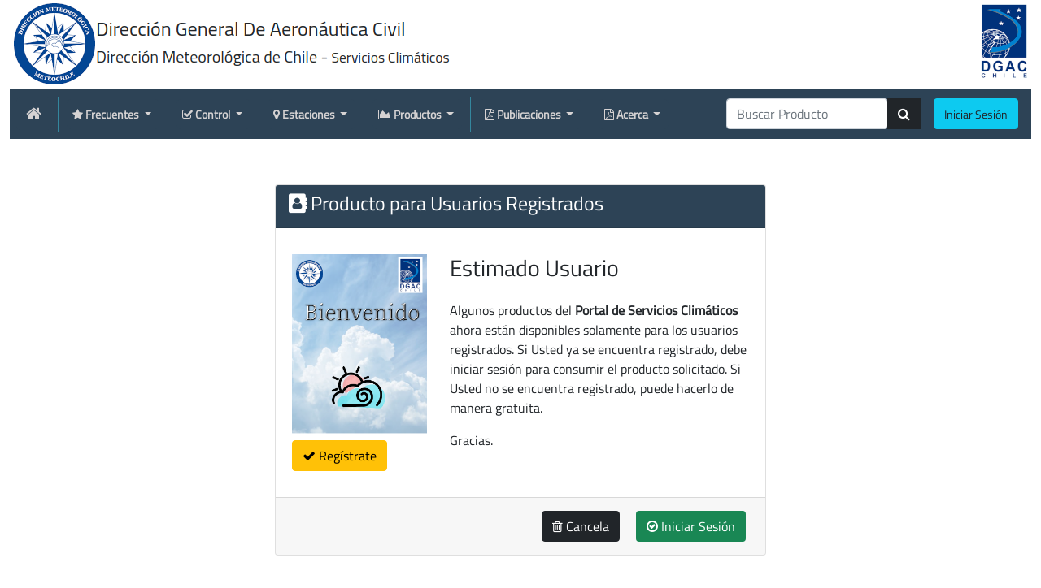

--- FILE ---
content_type: text/html; charset=UTF-8
request_url: https://climatologia.meteochile.gob.cl/application/informacion/datosMensualesDelElemento/320051/2013/6/112
body_size: 11602
content:
<!DOCTYPE html><html lang="es">

<head>

    <!-- Global site tag (gtag.js) - Google Analytics -->
    <script async src="https://www.googletagmanager.com/gtag/js?id=G-K73XP588R6"></script>
    <script>
    window.dataLayer = window.dataLayer || [];
       function gtag(){dataLayer.push(arguments);}
       gtag('js', new Date());
       gtag('config', 'G-K73XP588R6');
    </script>

    <meta charset="utf-8">
    <meta http-equiv="Content-Security-Policy" content="">
    <title>Servicios Climáticos</title>    <meta name="viewport" content="width&#x3D;device-width,&#x20;initial-scale&#x3D;1.0">
<meta http-equiv="X-UA-Compatible" content="IE&#x3D;edge">
    <!-- Le styles -->
    <link href="&#x2F;css&#x2F;weather-icons&#x2F;css&#x2F;weather-icons.min.css" media="screen" rel="stylesheet" type="text&#x2F;css">
<link href="&#x2F;css&#x2F;font-awesome&#x2F;css&#x2F;font-awesome.min.css" media="screen" rel="stylesheet" type="text&#x2F;css">
<link href="&#x2F;css&#x2F;climatologia.css" media="screen" rel="stylesheet" type="text&#x2F;css">
<link href="&#x2F;css&#x2F;bootstrap.min.css" media="screen" rel="stylesheet" type="text&#x2F;css">
<link href="&#x2F;images&#x2F;favicon&#x2F;favicon.ico" rel="shortcut&#x20;icon" type="image&#x2F;vnd.microsoft.icon">    <!-- Scripts -->
    </head>

<body>
    <div class="container-fluid">
        <header>
            <div class="d-flex justify-content-between">
    <div>
        <a href="https://www.meteochile.gob.cl/PortalDMC-web/index.xhtml">
            <img class="img img-fluid" src="/images/logos/dmcNombre.png">
        </a>    
    </div>
    <div>
        <a href="https://www.dgac.gob.cl">
            <img class="img img-fluid" src="/images/logos/dgac.png">
        </a>    
    </div>
</div>
            <div class="row mb-0">
                <div class="col-12 mb-0">
                    <link href="&#x2F;css&#x2F;megaNavBarBS5&#x2F;MegaNavbarBS5.css" media="screen" rel="stylesheet" type="text&#x2F;css">
<link href="&#x2F;css&#x2F;weather-icons&#x2F;css&#x2F;weather-icons.min.css" media="screen" rel="stylesheet" type="text&#x2F;css">
<link href="&#x2F;css&#x2F;font-awesome&#x2F;css&#x2F;font-awesome.min.css" media="screen" rel="stylesheet" type="text&#x2F;css">
<link href="&#x2F;css&#x2F;climatologia.css" media="screen" rel="stylesheet" type="text&#x2F;css">
<link href="&#x2F;css&#x2F;bootstrap.min.css" media="screen" rel="stylesheet" type="text&#x2F;css">
<link href="&#x2F;images&#x2F;favicon&#x2F;favicon.ico" rel="shortcut&#x20;icon" type="image&#x2F;vnd.microsoft.icon">

<nav class="navbar nav-climat navbar-expand-lg mb-2" data-show="fade" data-hide="fade" role="navigation">
    <a class="navbar-brand" href="/">
        <i class="fa fa-home"></i>
    </a>

    <!-- Botón para colapsar el menú en pantallas pequeñas -->
    <button class="navbar-toggler" type="button" data-bs-toggle="collapse" data-bs-target="#MNBS5" aria-controls="MNBS5" aria-expanded="false" aria-label="Toggle navigation">
        <i class="fa fa-bars navbar-toggler-icon" aria-hidden="true"></i>
    </button>

    <!-- MegaNavbar BS4 collapsible content  -->
    <div class="collapse navbar-collapse" id="MNBS5">
        <ul class="navbar-nav mr-auto">
            <!-- Cabezera del Menú frecuentes -->
            <li class="nav-item dropdown line-vl">
                <a class="nav-link dropdown-toggle" href="#idControl" id="dropdown01" data-bs-toggle="dropdown" aria-haspopup="true" aria-expanded="false">
                    <i class="fa fa-star" aria-hidden="true"></i>
                    <strong> Frecuentes </strong>
                </a>
                <div class="dropdown-menu" id="idControl" aria-labelledby="dropdown01">
                    <!-- PRODUCTOD CONTROL -->
<div class="dropdown dropend">
        <h5 class="dropdown-header fs-6 fw-bold">
            <i class="fa fa-star" aria-hidden="true"></i>            
            Los más consultados
        </h5>
        <div class="dropdown-divider m-0"></div>
                                    <div class="aquiToy">
                    <a class="dropdown-item" href="/application/requerimiento/producto/RE5029">
                        <i class="wi wi-day-sunny" aria-hidden="true"></i> Visor EMA                        <br>
                        <span class="small m-3"> Datos Estación Automática </span>
                    </a>
                </div>
                                                <div class="aquiToy">
                    <a class="dropdown-item" href="/application/requerimiento/producto/RE6006">
                        <i class="fa fa-calendar-check-o" aria-hidden="true"></i> Estado Red Ema                        <br>
                        <span class="small m-3"> Detalle de los mensajes más recientes </span>
                    </a>
                </div>
                                                <div class="aquiToy">
                    <a class="dropdown-item" href="/application/requerimiento/producto/RE5064">
                        <i class="wi wi-night-alt-snow-wind" aria-hidden="true"></i> Meteograma                        <br>
                        <span class="small m-3"> Datos Pronosticados a 5 días </span>
                    </a>
                </div>
                                                <div class="aquiToy">
                    <a class="dropdown-item" href="/application/requerimiento/producto/RE1024">
                        <i class="wi wi-day-sunny" aria-hidden="true"></i> Olas de Calor                        <br>
                        <span class="small m-3"> El monitoreo de olas de calor se actualiza diariamente a las 8 AM </span>
                    </a>
                </div>
                                                <div class="aquiToy">
                    <a class="dropdown-item" href="/application/requerimiento/producto/RE5063">
                        <i class="wi wi-snowflake-cold" aria-hidden="true"></i> Olas de Frío                        <br>
                        <span class="small m-3"> El monitoreo de olas de frío se actualiza diariamente a las 8 AM </span>
                    </a>
                </div>
                                                <div class="aquiToy">
                    <a class="dropdown-item" href="/application/requerimiento/producto/RE5008">
                        <i class="fa fa-tag" aria-hidden="true"></i> Informe Climatológico diario                        <br>
                        <span class="small m-3"> Informe diario para las estaciones nacionales </span>
                    </a>
                </div>
                                                <div class="aquiToy">
                    <a class="dropdown-item" href="/application/requerimiento/producto/RE7002">
                        <i class="fa fa-calendar-check-o" aria-hidden="true"></i> Ficha de la Estación                        <br>
                        <span class="small m-3"> Información de los metadatos de la estación </span>
                    </a>
                </div>
                                                <div class="aquiToy">
                    <a class="dropdown-item" href="/application/requerimiento/producto/RE8011">
                        <i class="fa fa-cog" aria-hidden="true"></i> Web Services                        <br>
                        <span class="small m-3"> Diferentes web-services para incluir nuestros datos en sus aplicaciones </span>
                    </a>
                </div>
                    </div>



                </div>
            </li>

            <!-- Cabezera del Menú de Control -->
            <li class="nav-item dropdown line-vl">
                <a class="nav-link dropdown-toggle" href="#idControl" id="dropdown01" data-bs-toggle="dropdown" aria-haspopup="true" aria-expanded="false">
                    <i class="fa fa-check-square-o" aria-hidden="true"></i>
                    <strong> Control </strong>
                </a>
                <div class="dropdown-menu" id="idControl" aria-labelledby="dropdown01">
                    <div class="dropdown-header fs-6 fw-bold">
    <span>
        <i class="fa fa-check-square-o" aria-hidden="true"></i>
        Productos de Control
    </span>
</div>
<div class="dropdown-divider m-0"></div>
<!-- PRODUCTOD CONTROL -->
<div class="dropdown dropend">
    <a class="dropdown-item dropdown-toggle" data-bs-toggle="dropdown" id="dropdownLayouts" href="#idControlDiario" aria-haspopup="true" aria-expanded="false">
        <i class="fa fa-plus-square-o" aria-hidden="true"></i> Diarios  <span class="caret down right"></span>
        <br>
        <span class="small m-3 ">Controles a procesos diarios</span>
    </a>
    <div class="dropdown-menu" aria-labelledby="dropdownLayouts" id="idControlDiario">
        <h5 class="dropdown-header fs-6 fw-bold">
            <i class="fa fa-check-square-o" aria-hidden="true"></i>
            Controles Diarios
        </h5>
        <div class="dropdown-divider m-0"></div>
                                    <div class="aquiToy">
                    <a class="dropdown-item" href="/application/requerimiento/producto/RE6004">
                        <i class="fa fa-plane" aria-hidden="true"></i> Observaciones Ingresadas Red Estaciones                        <br>
                        <span class="small m-3"> Tiempo Real </span>
                    </a>
                </div>
                                                <div class="aquiToy">
                    <a class="dropdown-item" href="/application/requerimiento/producto/RE6014">
                        <i class="fa fa-check-square-o" aria-hidden="true"></i> Control Ingreso Oportuno por Estación                        <br>
                        <span class="small m-3"> Datos Ingresados por un operador </span>
                    </a>
                </div>
                                                <div class="aquiToy">
                    <a class="dropdown-item" href="/application/requerimiento/producto/RE6006">
                        <i class="fa fa-check-square-o" aria-hidden="true"></i> Estado Actual Red EMA DGAC                        <br>
                        <span class="small m-3"> Estaciones Automáticas </span>
                    </a>
                </div>
                                                <div class="aquiToy">
                    <a class="dropdown-item" href="/application/requerimiento/producto/RE6027">
                        <i class="fa fa-check-square-o" aria-hidden="true"></i> Estado Red EMA NACIONAL                        <br>
                        <span class="small m-3"> Estaciones Automáticas </span>
                    </a>
                </div>
                                                <div class="aquiToy">
                    <a class="dropdown-item" href="/application/requerimiento/producto/RE6024">
                        <i class="fa fa-line-chart" aria-hidden="true"></i> Gráficos Recientes Red EMA                        <br>
                        <span class="small m-3"> Gráficos últimos 60 días </span>
                    </a>
                </div>
                                                <div class="aquiToy">
                    <a class="dropdown-item" href="/application/requerimiento/producto/RE7004">
                        <i class="fa fa-check-square-o" aria-hidden="true"></i> Respaldo Diario                        <br>
                        <span class="small m-3"> Bitácora de Respaldo diario de la DB </span>
                    </a>
                </div>
                                                <div class="aquiToy">
                    <a class="dropdown-item" href="/application/requerimiento/producto/RE6016">
                        <i class="fa fa-check-square-o" aria-hidden="true"></i> Control Ingreso EMA a SACLIM                        <br>
                        <span class="small m-3"> Datos de Estaciones Automáticas </span>
                    </a>
                </div>
                                                <div class="aquiToy">
                    <a class="dropdown-item" href="/application/requerimiento/producto/RE6021">
                        <i class="fa fa-check-square-o" aria-hidden="true"></i> Control Datos Rechazados Estaciones Automáticas                        <br>
                        <span class="small m-3"> Parámetro Malos en JSON </span>
                    </a>
                </div>
                                                <!-- PRODUCTOD CONTROL -->
<div class="dropdown dropendt">
    <a class="dropdown-item dropdown-toggle" data-bs-toggle="dropdown" id="dropdownLayouts" href="#idControlDiarioMetar" aria-haspopup="true" aria-expanded="false">
        <i class="fa fa-plus-square-o" aria-hidden="true"></i> METAR  <span class="caret down right"></span>
        <br>
        <span class="small m-3">Control de Calidad al mensaje METAR</span>
    </a>
    <div class="dropdown-menu" aria-labelledby="dropdownLayouts" id="idControlDiarioMetar">
                                    <div class="enabled">
                    <a class="dropdown-item" href="/application/requerimiento/producto/RE6008">
                        <i class="fa fa-check-square-o" aria-hidden="true"></i> Control METAR Estación                        <br>
                        <span class="small m-3"> Saclim - AFTNDATA </span>
                    </a>
                </div>
                                                <div class="enabled">
                    <a class="dropdown-item" href="/application/requerimiento/producto/RE6009">
                        <i class="fa fa-check-square-o" aria-hidden="true"></i> Control METAR Red Nacional                        <br>
                        <span class="small m-3"> Saclim - AFTNDATA </span>
                    </a>
                </div>
                        </div>
</div>
                        </div>
</div>
<!-- PRODUCTOD CONTROL -->
<div class="dropdown dropend">
    <a class="dropdown-item dropdown-toggle" data-bs-toggle="dropdown" id="dropdownLayouts" href="#idControlMensual" aria-haspopup="true" aria-expanded="false">
        <i class="fa fa-plus-square-o" aria-hidden="true"></i> Mensual  <span class="caret down right"></span>
        <br>
        <span class="small m-3">Controles a procesos mensuales</span>
    </a>
    <div class="dropdown-menu" aria-labelledby="dropdownLayouts" id="idControlMensual">
        <h5 class="dropdown-header fs-6 fw-bold">
            <i class="fa fa-check-square-o" aria-hidden="true"></i>
            Controles Mensuales
        </h5>
        <div class="dropdown-divider m-0"></div>
                                    <div class=" ">
                    <a class="dropdown-item" href="/application/requerimiento/producto/RE6015">
                        <i class="fa fa-plane" aria-hidden="true"></i> Control de Ingreso Oportuno a SACLIM                        <br>
                        <span class="small m-3"> Por un operador en la Estación </span>
                    </a>
                </div>
                                                <div class=" ">
                    <a class="dropdown-item" href="/application/requerimiento/producto/RE6012">
                        <i class="fa fa-plane" aria-hidden="true"></i> Radio Sondas Ingresados                        <br>
                        <span class="small m-3"> Vuelos del Mes </span>
                    </a>
                </div>
                                                <div class=" ">
                    <a class="dropdown-item" href="/application/requerimiento/producto/RE6013">
                        <i class="fa fa-plane" aria-hidden="true"></i> Mensajes GTS de Buenos Aires                        <br>
                        <span class="small m-3"> Control Mensajes Desde el GTS de Buenos Aires </span>
                    </a>
                </div>
                                                <div class=" ">
                    <a class="dropdown-item" href="/application/requerimiento/producto/RE6023">
                        <i class="fa fa-envelope-o" aria-hidden="true"></i> Boletín Horario EMAS                        <br>
                        <span class="small m-3"> Mensajes recibidos desde el GTS - BA </span>
                    </a>
                </div>
                                                <div class="dropdown dropend">
    <a class="dropdown-item dropdown-toggle" data-bs-toggle="dropdown" id="dropdownLayouts" href="#idControlMensualEmas" aria-haspopup="true" aria-expanded="false">
        <i class="fa fa-plus-square-o" aria-hidden="true"></i> Estaciones Automáticas  <span class="caret down right"></span>
        <br>
        <span class="small m-3">Datos Estaciones Automáticas</span>
    </a>
    <div class="dropdown-menu" id="idControlMensualEmas">
                                    <div class=" ">
                    <a class="dropdown-item" href="/application/requerimiento/producto/RE6018">
                        <i class="fa fa-plane" aria-hidden="true"></i> Datos EMAS a SACLIM                        <br>
                        <span class="small m-3"> Control de la información ingresada a SACLIM </span>
                    </a>
                </div>
                                                <div class=" ">
                    <a class="dropdown-item" href="/application/requerimiento/producto/RE6007">
                        <i class="fa fa-plane" aria-hidden="true"></i> Datos AMDAR Mensual                        <br>
                        <span class="small m-3"> Cantidad de Datos AMDAR Recibidos </span>
                    </a>
                </div>
                                                <div class=" ">
                    <a class="dropdown-item" href="/application/requerimiento/producto/RE6026">
                        <i class="fa fa-plane" aria-hidden="true"></i> Control Registro Diarios                        <br>
                        <span class="small m-3"> Detalle horario de datos presentes </span>
                    </a>
                </div>
                                                <div class=" ">
                    <a class="dropdown-item" href="/application/requerimiento/producto/RE6017">
                        <i class="fa fa-plane" aria-hidden="true"></i> Control Mensual datos llegados EMAS                        <br>
                        <span class="small m-3"> Use /DMC /FDF /INIA /DGA </span>
                    </a>
                </div>
                        </div>
</div>                                                <div class="dropdown dropend">
    <a class="dropdown-item dropdown-toggle" data-bs-toggle="dropdown" id="dropdownLayouts" href="#idControlMensualMetar" aria-haspopup="true" aria-expanded="false">
        <i class="fa fa-plus-square-o" aria-hidden="true"></i> METAR  <span class="caret down right"></span>
        <br>
        <span class="small m-3">Control de Calidad al mensaje METAR</span>
    </a>
    <div class="dropdown-menu" aria-labelledby="dropdownLayouts" id="idControlMensualMetar">
                                    <div class=" enabled">
                    <a class="dropdown-item" href="/application/requerimiento/producto/RE6010">
                        <i class="fa fa-plane" aria-hidden="true"></i> Control METAR Estación                        <br>
                        <span class="small m-3"> Saclim - AFTNDATA </span>
                    </a>
                </div>
                                                <div class=" enabled">
                    <a class="dropdown-item" href="/application/requerimiento/producto/RE6011">
                        <i class="fa fa-plane" aria-hidden="true"></i> Control METAR Red Estaciones                        <br>
                        <span class="small m-3"> Saclim - AFTNDATA </span>
                    </a>
                </div>
                        </div>
</div>
                        </div>
</div>
<!-- PRODUCTOD CONTROL -->
<div class="dropdown dropend">
    <a class="dropdown-item dropdown-toggle" data-bs-toggle="dropdown" id="dropdownLayouts" href="#idControlCalidadDatos" aria-haspopup="true" aria-expanded="false">
        <i class="fa fa-plus-square-o" aria-hidden="true"></i> Control de Calidad  <span class="caret down right"></span>
        <br>
        <span class="small m-3">Datos Ingresados a SACLIM</span>
    </a>
    <div class="dropdown-menu" aria-labelledby="dropdownLayouts" id="idControlCalidadDatos">
        <h5 class="dropdown-header fs-6 fw-bold">
            <i class="fa fa-check-square-o" aria-hidden="true"></i>
            Controles de Calidad a Datos
        </h5>
        <div class="dropdown-divider m-0"></div>
                    <div class="">
                <a class="dropdown-item" href="/application/requerimiento/producto/RE6020">
                    <i class="fa fa-check-square-o" aria-hidden="true"></i> Completud de Datos                    <br>
                    <span class="small m-3"> Completud del Programa de Observación </span>
                </a>
            </div>
                    <div class="">
                <a class="dropdown-item" href="/application/requerimiento/producto/RE6002">
                    <i class="fa fa-check-square-o" aria-hidden="true"></i> Listado Estaciones con Errores                    <br>
                    <span class="small m-3"> Estaciones que aún tienen errores </span>
                </a>
            </div>
                    <div class="">
                <a class="dropdown-item" href="/application/requerimiento/producto/RE6001">
                    <i class="fa fa-check-square-o" aria-hidden="true"></i> Errores de la Estación                    <br>
                    <span class="small m-3"> Errores pendiente de la estación </span>
                </a>
            </div>
                    <div class="">
                <a class="dropdown-item" href="/application/requerimiento/producto/RE6019">
                    <i class="fa fa-check-square-o" aria-hidden="true"></i> Errores Recientes                    <br>
                    <span class="small m-3"> Errores Recientes de la Red Básica </span>
                </a>
            </div>
                    <div class="">
                <a class="dropdown-item" href="/application/requerimiento/producto/RE6003">
                    <i class="fa fa-check-square-o" aria-hidden="true"></i> Informe General                    <br>
                    <span class="small m-3"> Total de Errores de Banco de Datos </span>
                </a>
            </div>
                    <div class="">
                <a class="dropdown-item" href="/application/requerimiento/producto/RE6022">
                    <i class="fa fa-check-square-o" aria-hidden="true"></i> Controles Definidos                    <br>
                    <span class="small m-3"> Listado de los errores definidos en el sistema SACLIM </span>
                </a>
            </div>
            </div>
</div>



                </div>
            </li>

            <!-- Cabezera del Menú de Estaciones -->
            <li class="nav-item dropdown line-vl">
                <a class="nav-link dropdown-toggle" href="#idEstaciones" id="dropdown02" data-bs-toggle="dropdown" aria-haspopup="true" aria-expanded="false">
                    <i class="fa fa-map-marker" aria-hidden="true"></i>
                    <strong> Estaciones </strong>
                </a>
                <div class="dropdown-menu" id="idEstaciones" aria-labelledby="dropdown02">
                    <!-- PRODUCTOD CONTROL -->
<h5 class="dropdown-header fs-6 fw-bold">
    <i class="fa fa-map-marker" aria-hidden="true"></i> Estaciones de la Red
</h5>
<div class="dropdown-divider m-0"></div>
    <div class="">
        <a class="dropdown-item" href="/application/requerimiento/producto/RE7003">
            <i class="fa fa-search-plus" aria-hidden="true"></i> Catastro de Estaciones Nacional            <br>
            <span class="small m-3"> Buscador en base a criterios </span>
        </a>
    </div>
    <div class="">
        <a class="dropdown-item" href="/application/requerimiento/producto/RE7001">
            <i class="fa fa-table" aria-hidden="true"></i> Listadode Estaciones por Región            <br>
            <span class="small m-3"> Listado de estaciónes por región </span>
        </a>
    </div>
    <div class="">
        <a class="dropdown-item" href="/application/requerimiento/producto/RE7012">
            <i class="fa fa-thumb-tack" aria-hidden="true"></i> Grupos de Estaciones            <br>
            <span class="small m-3"> Conjunto de Estaciones definidos </span>
        </a>
    </div>
    <div class="">
        <a class="dropdown-item" href="/application/requerimiento/producto/RE7002">
            <i class="fa fa-id-card-o" aria-hidden="true"></i> Ficha de la Estación            <br>
            <span class="small m-3"> Metadatos de la estacion </span>
        </a>
    </div>
    <div class="">
        <a class="dropdown-item" href="/application/requerimiento/producto/RE7011">
            <i class="fa fa-id-card-o" aria-hidden="true"></i> Estaciones en OSCAR            <br>
            <span class="small m-3"> Estaciones Nacionales en OSCAR/Surface </span>
        </a>
    </div>
    <div class="">
        <a class="dropdown-item" href="/application/requerimiento/producto/RE7008">
            <i class="fa fa-id-card-o" aria-hidden="true"></i> Elementos Definidos            <br>
            <span class="small m-3"> Muestra todos los elemento definidos </span>
        </a>
    </div>

                </div>
            </li>

            <!-- Cabezera del Menú de Productos -->
            <li class="nav-item dropdown line-vl">
                <a class="nav-link dropdown-toggle" href="#idProductos" id="dropdown03" data-bs-toggle="dropdown" aria-haspopup="true" aria-expanded="false">
                    <i class="fa fa-area-chart" aria-hidden="true"></i>
                    <strong> Productos </strong>
                </a>
                <div class="dropdown-menu " id="idProductos" aria-labelledby="dropdown03">
                    <div class="dropdown-header fs-6 fw-bold">
    <span>
        <i class="fa fa-area-chart" aria-hidden="true"></i>
        Productos Climáticos
    </span>
</div>
<div class="dropdown-divider m-0"></div>
<!-- PRODUCTOD DIARIOS -->
<div class="dropdown dropend">
    <a class="dropdown-item dropdown-toggle" data-bs-toggle="dropdown" id="dropdownLayouts" href="#idDiarios" aria-haspopup="true" aria-expanded="false">
        <i class="fa fa-plus-square-o" aria-hidden="true"></i> Diarios  <span class="caret down right"></span>
        <br>
        <span class="small m-3">Información de 1 día</span>
    </a>
    <div class="dropdown-menu" aria-labelledby="dropdownLayouts" id="idDiarios">
        <h5 class="dropdown-header fs-6 fw-bold">
            <i class="fa fa-arrow-circle-o-down" aria-hidden="true"></i> Productos Diarios
        </h5>
        <div class="dropdown-divider m-0"></div>
        <div class="dropdown dropend">
    <a class="dropdown-item dropdown-toggle" data-bs-toggle="dropdown" href="#diariosMensajesCRT" aria-haspopup="true" aria-expanded="false">
        <i class="fa fa-plus-square-o" aria-hidden="true"></i> Mensajes Desde CRT <span class="caret down right"></span>
        <br>
        <span class="small m-3">Centro Regional De Telecomunicaciones</span>
    </a>

    <div class="dropdown-menu" aria-labelledby="dropdownLayouts" id="diariosMensajesCRT">
        <h5 class="dropdown-header fs-6 fw-bold">
            <i class="fa fa-check-square-o" aria-hidden="true"></i>
            Mensajes Enviados desde
        </h5>
        <div class="dropdown-divider m-0"></div>
                    <div class="">
                <a class="dropdown-item" href="/application/requerimiento/producto/RE5001">
                    <i class="fa fa-check-square-o" aria-hidden="true"></i> CRT de Brasil                    <br>
                    <span class="small m-3"> Centro Regional </span>
                </a>
            </div>
                    <div class="">
                <a class="dropdown-item" href="/application/requerimiento/producto/RE5002">
                    <i class="fa fa-plane" aria-hidden="true"></i> CRT de Argentina                    <br>
                    <span class="small m-3"> Centro Regional </span>
                </a>
            </div>
            </div>
</div>
        <div class="dropdown dropend">
    <a class="dropdown-item dropdown-toggle" data-bs-toggle="dropdown" href="#diariosMensajesCodificados" id="dropdownLayouts" aria-haspopup="true" aria-expanded="false">
        <i class="fa fa-plus-square-o" aria-hidden="true"></i> Mensajes Codificados <span class="caret down right"></span>
        <br>
        <span class="small m-3">Centro Regional De Telecomunicaciones</span>
    </a>
    <div class="dropdown-menu" aria-labelledby="dropdownLayouts" id="diariosMensajesCodificados">
        <h5 class="dropdown-header fs-6 fw-bold">
            <i class="fa fa-check-square-o" aria-hidden="true"></i>
            Mensajes Codificados
        </h5>
        <div class="dropdown-divider m-0"></div>
                    <div class="">
                <a class="dropdown-item" href="/application/requerimiento/producto/RE6005">
                    <i class="fa fa-check-square-o" aria-hidden="true"></i> Mensajes SACLIM                    <br>
                    <span class="small m-3"> METAR y SINOP Codificados por SACLIM </span>
                </a>
            </div>
                    <div class="">
                <a class="dropdown-item" href="/application/requerimiento/producto/RE5004">
                    <i class="fa fa-check-square-o" aria-hidden="true"></i> Circular Metar                    <br>
                    <span class="small m-3"> Todas las estaciones para una hora   </span>
                </a>
            </div>
                    <div class="">
                <a class="dropdown-item" href="/application/requerimiento/producto/RE5060">
                    <i class="fa fa-plane" aria-hidden="true"></i> Sinop BUFR                    <br>
                    <span class="small m-3"> DataFile para ClaveBUFR </span>
                </a>
            </div>
                    <div class="">
                <a class="dropdown-item" href="/application/requerimiento/producto/RE5005">
                    <i class="fa fa-plane" aria-hidden="true"></i> Circular Sinop                    <br>
                    <span class="small m-3"> Mensajes en clave SINOP </span>
                </a>
            </div>
            </div>
</div>        <div class="dropdown dropend">
    <a class="dropdown-item dropdown-toggle" data-bs-toggle="dropdown" id="dropdownLayouts" href="#diariosRadiacionSolar" aria-haspopup="true" aria-expanded="false">
        <i class="wi wi-day-sunny" aria-hidden="true"></i> Radiación Solar <span class="caret down right"></span>
        <br>
        <span class="small m-3">Radiacion UVB y Global</span>
    </a>
    <div class="dropdown-menu" aria-labelledby="dropdownLayouts" id="diariosRadiacionSolar">
        <h5 class="dropdown-header fs-6 fw-bold">
            <i class="wi wi-day-sunny" aria-hidden="true"></i> Radiacion UVB y Global
        </h5>
        <div class="dropdown-divider m-0"></div>
                    <div class="">
                <a class="dropdown-item" href="/application/requerimiento/producto/RE5010">
                    <i class="wi wi-hot" aria-hidden="true"></i> Índice Radiación UVB Estación                    <br>
                    <span class="small m-3"> Mediciones Horarias y Máximo del día </span>
                </a>
            </div>
                    <div class="">
                <a class="dropdown-item" href="/application/requerimiento/producto/RE5019">
                    <i class="wi wi-hot" aria-hidden="true"></i> Índice Radiación IUV Máximo diario                    <br>
                    <span class="small m-3"> Red Nacional de Monitoreo </span>
                </a>
            </div>
                    <div class="">
                <a class="dropdown-item" href="/application/requerimiento/producto/RE5020">
                    <i class="wi wi-day-sunny" aria-hidden="true"></i> Índice Radiación IUV 10 Días Previos                    <br>
                    <span class="small m-3"> Valores horarios y máximo diario </span>
                </a>
            </div>
                    <div class="">
                <a class="dropdown-item" href="/application/requerimiento/producto/RE5026">
                    <i class="wi wi-day-sunny" aria-hidden="true"></i> Radiación Global Diaria                    <br>
                    <span class="small m-3"> Radiación Instantánea datos cada 10 minutos </span>
                </a>
            </div>
            </div>
</div>        <div class="dropdown dropend">
    <a class="dropdown-item dropdown-toggle" data-bs-toggle="dropdown" id="dropdownLayouts" href="#diariosDatosDeAltura" aria-haspopup="true" aria-expanded="false">
        <i class="fa fa-wifi" aria-hidden="true"></i> Información de Altura <span class="caret down right"></span>
        <br>
        <span class="small m-3">RadioSondas y Datos AMDAR</span>
    </a>
    <div class="dropdown-menu" aria-labelledby="dropdownLayouts" id="diariosDatosDeAltura">
        <h5 class="dropdown-header fs-6 fw-bold">
            <i class="fa fa-bookmark-o" aria-hidden="true"></i> Información de Altura
        </h5>
        <div class="dropdown-divider m-0"></div>
                    <div class="">
                <a class="dropdown-item" href="/application/requerimiento/producto/RE5014">
                    <i class="wi wi-small-craft-advisory" aria-hidden="true"></i> Diagrama SkewTLogP                    <br>
                    <span class="small m-3"> Datos del Vuelo de Radio Sonda </span>
                </a>
            </div>
                    <div class="">
                <a class="dropdown-item" href="/application/requerimiento/producto/RE5030">
                    <i class="fa fa-plane" aria-hidden="true"></i> Vuelos Diarios AMDAR                    <br>
                    <span class="small m-3"> Aeronave que enviaron datos AMDAR </span>
                </a>
            </div>
                    <div class="">
                <a class="dropdown-item" href="/application/requerimiento/producto/RE5032">
                    <i class="fa fa-plane" aria-hidden="true"></i> Datos AMDAR por zona                    <br>
                    <span class="small m-3"> A 50 Kilómetros de distancia de la Estación </span>
                </a>
            </div>
                    <div class="">
                <a class="dropdown-item" href="/application/requerimiento/producto/RE5016">
                    <i class="wi wi-thermometer-exterior" aria-hidden="true"></i> Temperatura Cercanos a la Isoterma Cero                    <br>
                    <span class="small m-3"> Información enviada por aeronaves AMDAR </span>
                </a>
            </div>
                    <div class="">
                <a class="dropdown-item" href="/application/requerimiento/producto/RE5017">
                    <i class="wi wi-thermometer" aria-hidden="true"></i> Perfil AMDAR                    <br>
                    <span class="small m-3"> Temperatura y Viento </span>
                </a>
            </div>
                    <div class="enabled">
                <a class="dropdown-item" href="/application/requerimiento/producto/RE5061">
                    <i class="fa fa-bar-chart" aria-hidden="true"></i> Señales de Retrodispersión                    <br>
                    <span class="small m-3"> Nefobasímetro </span>
                </a>
            </div>
            </div>
</div>        <div class="dropdown dropend">
    <a class="dropdown-item dropdown-toggle" data-bs-toggle="dropdown" id="dropdownLayouts" href="#diariosSatelite" aria-haspopup="true" aria-expanded="false">
        <i  class="fa fa-sliders" aria-hidden="true"></i> Productos Satelitales <span class="caret down right"></span>
        <br>
        <span class="small m-3">Datos Actuales </span>
    </a>
    <div class="dropdown-menu" aria-labelledby="dropdownLayouts" id="diariosSatelite">
        <h5 class="dropdown-header fs-6 fw-bold">
            <i class="fa fa-rocket" aria-hidden="true"></i>
            Productos Satelitales
        </h5>
        <div class="dropdown-divider m-0"></div>
                    <div class="">
                <a class="dropdown-item" href="/application/requerimiento/producto/RE5067">
                    <i class="wi wi-night-thunderstorm" aria-hidden="true"></i> Imágenes de Tormentas                    <br>
                    <span class="small m-3"> Mes solicitado e Imágenes Recientes </span>
                </a>
            </div>
                    <div class="">
                <a class="dropdown-item" href="/application/requerimiento/producto/RE5070">
                    <i class="fa fa-globe" aria-hidden="true"></i> Imágenes Satelíticas                    <br>
                    <span class="small m-3"> Colección Imágenes Satelitales </span>
                </a>
            </div>
            </div>
</div>
        <div class="dropdown dropend">
    <a class="dropdown-item dropdown-toggle" data-bs-toggle="dropdown" id="dropdownLayouts" href="#diariosPronosticados" aria-haspopup="true" aria-expanded="false">
        <i  class="fa fa-sliders" aria-hidden="true"></i> Datos de Modelos <span class="caret down right"></span>
        <br>
        <span class="small m-3">Datos Pronosticados por Modelo </span>
    </a>
    <div class="dropdown-menu" aria-labelledby="dropdownLayouts" id="diariosPronosticados">
        <h5 class="dropdown-header fs-6 fw-bold">
            <i class="fa fa-sliders" aria-hidden="true"></i>
            Datos Modelo WRF
        </h5>
        <div class="dropdown-divider m-0"></div>
                    <div class="">
                <a class="dropdown-item" href="/application/requerimiento/producto/RE5062">
                    <i class="fa  fa-line-chart" aria-hidden="true"></i> Gráficos Comparativos                    <br>
                    <span class="small m-3"> Datos Modelados/Observados </span>
                </a>
            </div>
                    <div class="">
                <a class="dropdown-item" href="/application/requerimiento/producto/RE5065">
                    <i class="wi wi-snowflake-cold" aria-hidden="true"></i> Pronóstico Heladas                    <br>
                    <span class="small m-3"> Imágenes Heladas Blancas/Negras </span>
                </a>
            </div>
                    <div class="">
                <a class="dropdown-item" href="/application/requerimiento/producto/RE5064">
                    <i class="fa fa-bar-chart" aria-hidden="true"></i> Meteograma WRF a 5 días                    <br>
                    <span class="small m-3"> Pronóstico gráfico interactivo </span>
                </a>
            </div>
            </div>
</div>
        <div class="dropdown dropend">
    <a class="dropdown-item dropdown-toggle" data-bs-toggle="dropdown" id="dropdownLayouts" href="#diariosRuta" aria-haspopup="true" aria-expanded="false">
        <i class="wi wi-small-craft-advisory" aria-hidden="true"></i> Hoja de Ruta <span class="caret down right"></span>
        <br>
        <span class="small m-3">Diagrama estado de la estación</span>
    </a>
    <div class="dropdown-menu" aria-labelledby="dropdownLayouts" id="diariosRuta">
        <h5 class="dropdown-header fs-6 fw-bold">
            <i class="wi wi-small-craft-advisory" aria-hidden="true"></i> Hoja de Ruta
        </h5>
        <div class="dropdown-divider m-0"></div>
                    <div class="">
                <a class="dropdown-item" href="/application/requerimiento/producto/RE5012">
                    <i class="wi wi-thermometer-exterior" aria-hidden="true"></i> Hoja de Ruta Nacional                    <br>
                    <span class="small m-3"> Representación gráfica de datos </span>
                </a>
            </div>
                    <div class="">
                <a class="dropdown-item" href="/application/requerimiento/producto/RE5013">
                    <i class="wi wi-thermometer" aria-hidden="true"></i> Hoja de Ruta de la Estación                    <br>
                    <span class="small m-3"> Representación gráfica de datos 10 días recientes </span>
                </a>
            </div>
            </div>
</div>        <div class="dropdown dropend">
    <a class="dropdown-item dropdown-toggle"  data-bs-toggle="dropdown" id="dropdownLayouts" href="#diariosBoletines" aria-haspopup="true" aria-expanded="false">
        <i class="wi wi-day-sunny-overcast" aria-hidden="true"></i> Boletines Diarios <span class="caret down right"></span>
        <br>
        <span class="small m-3">Climatológicos y  AgroMeteorológicos</span>
    </a>
    <div class="dropdown-menu" aria-labelledby="dropdownLayouts" id="diariosBoletines">
        <h5 class="dropdown-header fs-6 fw-bold">
            <i class="fa fa-bookmark-o" aria-hidden="true"></i> Boletines Diarios
        </h5>
        <div class="dropdown-divider m-0"></div>
                    <div class="enabled">
                <a class="dropdown-item" href="/application/requerimiento/producto/RE5051">
                    <i class="fa fa-file-text-o" aria-hidden="true"></i> Boletín Regional Diario 08:00 Hrs.                    <br>
                    <span class="small m-3"> Boletín Regional diario con fines Agro-Meteorológicos </span>
                </a>
            </div>
                    <div class="enabled">
                <a class="dropdown-item" href="/application/requerimiento/producto/RE5052">
                    <i class="fa fa-file-text-o" aria-hidden="true"></i> Boletín Regional Diario 14:00 Hrs.                    <br>
                    <span class="small m-3"> Boletín Regional diario con fines Agro-Meteorológicos </span>
                </a>
            </div>
                    <div class="enabled">
                <a class="dropdown-item" href="/application/requerimiento/producto/RE5024">
                    <i class="fa fa-file-text-o" aria-hidden="true"></i> Monitoreo Diario de Heladas Recientes                    <br>
                    <span class="small m-3"> Red Nacional de Monitoreo </span>
                </a>
            </div>
                    <div class="enabled">
                <a class="dropdown-item" href="/application/requerimiento/producto/RE5007">
                    <i class="fa fa-file-text-o" aria-hidden="true"></i> Informe Climatológico Diario                    <br>
                    <span class="small m-3"> Totales y normales para la estación </span>
                </a>
            </div>
                    <div class="enabled">
                <a class="dropdown-item" href="/application/requerimiento/producto/RE5008">
                    <i class="fa fa-file-text-o" aria-hidden="true"></i> Informe Climatológico Diario Nacional                    <br>
                    <span class="small m-3"> Totales y normales para un conjunto de estaciones </span>
                </a>
            </div>
            </div>
</div>        <div>
            <a class="dropdown-item" href="/application/requerimiento/producto/RE1033">
                <i class='fa fa-map' aria-hidden="true"></i> Cartas de Superficie
                <br>
                <span class="small m-3"> Archivo Digital Cartas de Superficie</span>
            </a>
        </div>
    </div>
</div><!-- PRODUCTOD MENSUALES -->
<div class="dropdown dropend">
    <a class="dropdown-item dropdown-toggle" data-bs-toggle="dropdown" id="dropdownLayouts" href="#idMensuales" aria-haspopup="true" aria-expanded="false">
        <i class="fa fa-plus-square-o" aria-hidden="true"></i> Mensuales  <span class="caret down right"></span>
        <br>
        <span class="small m-3">Información de 1 mes</span>
    </a>
    <div class="dropdown-menu" aria-labelledby="dropdownLayouts" id="idMensuales">
        <h5 class="dropdown-header fs-6 fw-bold">
            <i class="fa fa-arrow-circle-o-down" aria-hidden="true"></i> Productos Mensuales
        </h5>

        <div class="dropdown-divider m-0"></div>
        <div class="dropdown dropend">
    <a class="dropdown-item dropdown-toggle" data-bs-toggle="dropdown" id="dropdownLayouts" href="#mensualPrecipitacion" aria-haspopup="true" aria-expanded="false">
        <i class="wi wi-umbrella" aria-hidden="true"></i>
        Precipitación y Cielo Cubierto
        <br>
        <!--<span class="caret down right"></span>-->
        <span class="small m-3">Líquida y Sólida</span>
    </a>
    <div class="dropdown-menu" aria-labelledby="dropdownLayouts" id="mensualPrecipitacion">
        <h5 class="dropdown-header fs-6 fw-bold">
            <i class="wi wi-rain" aria-hidden="true"></i>
            Precipitación
        </h5>
        <div class="dropdown-divider m-0"></div>
                    <div class="">
                <a class="dropdown-item" href="/application/requerimiento/producto/RE1006">
                    <i class="wi wi-rain" aria-hidden="true"></i> Agua Caída Diaria                    <br>
                    <span class="small m-3"> Total diario,mensual y valores extremos  </span>
                </a>
            </div>
                    <div class="">
                <a class="dropdown-item" href="/application/requerimiento/producto/RE1014">
                    <i class="wi wi-snow" aria-hidden="true"></i> Nieve Fresca Diaria                    <br>
                    <span class="small m-3"> Mediciones de altura de la nieve fresca </span>
                </a>
            </div>
                    <div class="">
                <a class="dropdown-item" href="/application/requerimiento/producto/RE1032">
                    <i class="wi wi-rain" aria-hidden="true"></i> Mensual Comparativo de Precipitación                    <br>
                    <span class="small m-3"> Informe comparativo de agua medida y agua obtenida de la digitalización de los pluviógrafos. </span>
                </a>
            </div>
                    <div class="">
                <a class="dropdown-item" href="/application/requerimiento/producto/RE1007">
                    <i class="wi wi-cloudy" aria-hidden="true"></i> Cielo Cubierto                    <br>
                    <span class="small m-3"> Total diario, mensual y valores extremos </span>
                </a>
            </div>
                    <div class="">
                <a class="dropdown-item" href="/application/requerimiento/producto/RE1034">
                    <i class="wi wi-rain" aria-hidden="true"></i> Informe de Agua Caída Reciente                    <br>
                    <span class="small m-3"> Totales acumulados diarios recientes </span>
                </a>
            </div>
            </div>
</div>        <div class="dropdown dropend">
    <a class="dropdown-item dropdown-toggle" data-bs-toggle="dropdown" id="dropdownLayouts" href="#mensualTemperatura" aria-haspopup="true" aria-expanded="false">
        <i class="wi wi-thermometer" aria-hidden="true"></i>
        Temperatura
        <br>
        <!--<span class="caret down right"></span>-->
        <span class="small m-3">Media, máxima y mínima</span>
    </a>
    <div class="dropdown-menu" aria-labelledby="dropdownLayouts" id="mensualTemperatura">
        <h5 class="dropdown-header fs-6 fw-bold">
            <i class="wi wi-thermometer" aria-hidden="true"></i>
            Temperatura
        </h5>
        <div class="dropdown-divider m-0"></div>
                    <div class="">
                <a class="dropdown-item" href="/application/requerimiento/producto/RE1005">
                    <i class="wi wi-thermometer" aria-hidden="true"></i> Informe Mensual de Temperatura                    <br>
                    <span class="small m-3"> Media diaria, extremas y mensual en °C </span>
                </a>
            </div>
                    <div class="">
                <a class="dropdown-item" href="/application/requerimiento/producto/RE1021">
                    <i class="fa fa-thermometer-empty" aria-hidden="true"></i> Temperatura Grados Días Mensual                    <br>
                    <span class="small m-3"> Acomulación de Grados días (base 5 a 12 ) </span>
                </a>
            </div>
                    <div class="">
                <a class="dropdown-item" href="/application/requerimiento/producto/RE1024">
                    <i class="wi wi-day-sunny" aria-hidden="true"></i> Monitoreo Olas de Calor                    <br>
                    <span class="small m-3"> Últimos 90 días </span>
                </a>
            </div>
                    <div class="">
                <a class="dropdown-item" href="/application/requerimiento/producto/RE1031">
                    <i class="wi wi-night-snow-wind" aria-hidden="true"></i> Monitoreo Olas de Frío                    <br>
                    <span class="small m-3"> Últimos 90 días </span>
                </a>
            </div>
                    <div class="">
                <a class="dropdown-item" href="/application/requerimiento/producto/RE1025">
                    <i class="fa fa-pencil" aria-hidden="true"></i> Temperatura Media Diaria                    <br>
                    <span class="small m-3"> Diferentes métodos de obtención </span>
                </a>
            </div>
            </div>
</div>        <div class="dropdown dropend">
    <a class="dropdown-item dropdown-toggle" data-bs-toggle="dropdown" id="dropdownLayouts" href="#mensualViento" aria-haspopup="true" aria-expanded="false">
        <i class="wi wi-small-craft-advisory" aria-hidden="true"></i>
        Viento
        <br>
        <!--<span class="caret down right"></span>-->
        <span class="small m-3">Dirección e Intensidad a 10 Metros</span>
    </a>
    <div class="dropdown-menu" aria-labelledby="dropdownLayouts" id="mensualViento">
        <h5 class="dropdown-header fs-6 fw-bold">
            <i class="wi wi-small-craft-advisory" aria-hidden="true"></i>
            Viento de Superficie
        </h5>
        <div class="dropdown-divider m-0"></div>
                    <div class="">
                <a class="dropdown-item" href="/application/requerimiento/producto/RE1008">
                    <i class="wi wi-small-craft-advisory" aria-hidden="true"></i> Viento Predominante                    <br>
                    <span class="small m-3"> Tabla de frecuencia para 8 direcciones </span>
                </a>
            </div>
                    <div class="">
                <a class="dropdown-item" href="/application/requerimiento/producto/RE1009">
                    <i class="wi wi-small-craft-advisory" aria-hidden="true"></i> Viento Predominante                    <br>
                    <span class="small m-3"> Tabla de frecuencia para 16 direcciones </span>
                </a>
            </div>
            </div>
</div>        <div class="dropdown dropend">
    <a class="dropdown-item dropdown-toggle" data-bs-toggle="dropdown" id="dropdownLayouts" href="#mensualMonitor" aria-haspopup="true" aria-expanded="false">
        <i class="wi wi-small-craft-advisory" aria-hidden="true"></i>
        Monitor de Sequía
        <br>
        <!--<span class="caret down right"></span>-->
        <span class="small m-3">Productos plataforma CASTEHR</span>
    </a>
    <div class="dropdown-menu" aria-labelledby="dropdownLayouts" id="mensualMonitor">
        <h5 class="dropdown-header fs-6 fw-bold">
        <i class="wi wi-day-sunny" aria-hidden="true"></i>
            Monitor de Sequía
        </h5>
        <div class="dropdown-divider m-0"></div>
                    <div class="">
                <a class="dropdown-item" href="/application/requerimiento/producto/RE1029">
                    <i class="wi wi-day-sunny" aria-hidden="true"></i> Mapa Intensidad de Sequía                    <br>
                    <span class="small m-3"> Actual y pronosticado </span>
                </a>
            </div>
                    <div class="">
                <a class="dropdown-item" href="/application/requerimiento/producto/RE1030">
                    <i class="wi wi-day-sunny" aria-hidden="true"></i> Monitor de Sequía de Chile                    <br>
                    <span class="small m-3"> Porcentaje de Afectación Anual </span>
                </a>
            </div>
            </div>
</div>        <div class="dropdown dropend">
    <a class="dropdown-item dropdown-toggle" data-bs-toggle="dropdown" id="dropdownLayouts" href="#mensualRadiacion" aria-haspopup="true" aria-expanded="false">
        <i class="wi wi-day-sunny" aria-hidden="true"></i>
        Radiación Solar
        <br>
        <!--<span class="caret down right"></span>-->
        <span class="small m-3">Globla,UVB y Horas de Sol</span>
    </a>
    <div class="dropdown-menu" aria-labelledby="dropdownLayouts" id="mensualRadiacion">
        <h5 class="dropdown-header fs-6 fw-bold">
            <i class="wi wi-hot" aria-hidden="true"></i>
            Radiación Solar
        </h5>
        <div class="dropdown-divider m-0"></div>
                    <div class="">
                <a class="dropdown-item" href="/application/requerimiento/producto/RE1010">
                    <i class="fa fa-umbrella" aria-hidden="true"></i> Índice Radiación UVB                    <br>
                    <span class="small m-3"> Total diario,mensual y valores extremos  </span>
                </a>
            </div>
                    <div class="">
                <a class="dropdown-item" href="/application/requerimiento/producto/RE1019">
                    <i class="wi wi-hot" aria-hidden="true"></i> Radiacion Global Instantánea                    <br>
                    <span class="small m-3"> Promedios y Máximos Horarios </span>
                </a>
            </div>
                    <div class="">
                <a class="dropdown-item" href="/application/requerimiento/producto/RE1020">
                    <i class="wi wi-hot" aria-hidden="true"></i> Radiacion Global Acumulada                    <br>
                    <span class="small m-3"> Promedios y Máximos Horarios </span>
                </a>
            </div>
                    <div class="">
                <a class="dropdown-item" href="/application/requerimiento/producto/RE1011">
                    <i class="wi wi-day-sunny" aria-hidden="true"></i> Horas De Sol (Fomet 031)                    <br>
                    <span class="small m-3"> Horas de Sol horaria, diaria, mensual y valores totales </span>
                </a>
            </div>
            </div>
</div>        <div class="dropdown dropend">
    <a class="dropdown-item dropdown-toggle" data-bs-toggle="dropdown" id="dropdownLayouts" href="#mensualPresion" aria-haspopup="true" aria-expanded="false">
        <i class="wi wi-barometer" aria-hidden="true"></i>
        Presión Atmosférica y Humedad
        <br>
        <!--<span class="caret down right"></span>-->
        <span class="small m-3">Nivel estación, mar, estándar </span>
    </a>
    <div class="dropdown-menu" aria-labelledby="dropdownLayouts" id="mensualPresion">
        <h5 class="dropdown-header fs-6 fw-bold">
            <i class="wi wi-barometer" aria-hidden="true"></i>
            Presión Atmosférica
        </h5>
        <div class="dropdown-divider m-0"></div>
                    <div class="">
                <a class="dropdown-item" href="/application/requerimiento/producto/RE1001">
                    <i class="fa fa-thumb-tack" aria-hidden="true"></i> Nivel de la Estación                    <br>
                    <span class="small m-3"> Valores medios diarias y mensuales </span>
                </a>
            </div>
                    <div class="">
                <a class="dropdown-item" href="/application/requerimiento/producto/RE1002">
                    <i class="wi wi-flood" aria-hidden="true"></i> Nivel del Mar                    <br>
                    <span class="small m-3"> Valores medios diarias y mensuales </span>
                </a>
            </div>
                    <div class="">
                <a class="dropdown-item" href="/application/requerimiento/producto/RE1003">
                    <i class="fa fa-plane" aria-hidden="true"></i> Nivel Estandar                    <br>
                    <span class="small m-3"> Valores medios diarias y mensuales </span>
                </a>
            </div>
                    <div class="">
                <a class="dropdown-item" href="/application/requerimiento/producto/RE1004">
                    <i class="wi wi-humidity" aria-hidden="true"></i> Humedad relativa del Aire                    <br>
                    <span class="small m-3"> Media diaria y mensual en Porcentaje </span>
                </a>
            </div>
            </div>
</div>        <div class="dropdown dropend">
    <a class="dropdown-item dropdown-toggle" data-bs-toggle="dropdown" id="dropdownLayouts"  href="#mensualClimatologico" aria-haspopup="true" aria-expanded="false">
        <i class="fa fa-file-text-o" aria-hidden="true"></i>
        Informes Climatológicos
        <br>
        <!--<span class="caret down right"></span>-->
        <span class="small m-3">Promedios, Totales y Extremos</span>
    </a>
    <div class="dropdown-menu" aria-labelledby="dropdownLayouts" id="mensualClimatologico">
        <h5 class="dropdown-header fs-6 fw-bold">
        <i class="fa fa-file-text-o" aria-hidden="true"></i>
            Informes Climatológicos
        </h5>
        <div class="dropdown-divider m-0"></div>
                    <div class="">
                <a class="dropdown-item" href="/application/requerimiento/producto/RE1018">
                    <i class="fa fa-file-text-o" aria-hidden="true"></i> Mensual datos Diarios                    <br>
                    <span class="small m-3"> Valores medios, acumulados y extremos </span>
                </a>
            </div>
                    <div class="">
                <a class="dropdown-item" href="/application/requerimiento/producto/RE1016">
                    <i class="fa fa-file-text-o" aria-hidden="true"></i> Sólo Datos Mensuales                    <br>
                    <span class="small m-3"> Valores medios, acumulados y extremos </span>
                </a>
            </div>
                    <div class="">
                <a class="dropdown-item" href="/application/requerimiento/producto/RE1012">
                    <i class="fa fa-file-text-o" aria-hidden="true"></i> Regional Decadal                    <br>
                    <span class="small m-3"> Valores medios, acumulados y extremos </span>
                </a>
            </div>
                    <div class="">
                <a class="dropdown-item" href="/application/requerimiento/producto/RE1013">
                    <i class="fa fa-file-text-o" aria-hidden="true"></i> Temperatura y Precipitación                    <br>
                    <span class="small m-3"> Promedios y totales Mensuales para toda la Red </span>
                </a>
            </div>
                    <div class="">
                <a class="dropdown-item" href="/application/requerimiento/producto/RE1015">
                    <i class="fa fa-comment-o" aria-hidden="true"></i> Niveles Mandatorios RadioSonda                    <br>
                    <span class="small m-3"> Promedios niveles mandatorios </span>
                </a>
            </div>
                    <div class="">
                <a class="dropdown-item" href="/application/requerimiento/producto/RE1022">
                    <i class="fa fa-file-text-o" aria-hidden="true"></i> Hoja Mensual de Datos                    <br>
                    <span class="small m-3"> Datos horarias de algunos elementos </span>
                </a>
            </div>
                    <div class="">
                <a class="dropdown-item" href="/application/requerimiento/producto/RE1026">
                    <i class="fa fa-file-text-o" aria-hidden="true"></i> Climat Mensual DataFile BUFR                    <br>
                    <span class="small m-3"> Descriptores y datos de la Plantilla TM307073 </span>
                </a>
            </div>
                    <div class="">
                <a class="dropdown-item" href="/application/requerimiento/producto/RE1027">
                    <i class="fa fa-file-text-o" aria-hidden="true"></i> Climat Mensual DataFile BUFR                    <br>
                    <span class="small m-3"> Descriptores y datos de la Plantilla TM307074 </span>
                </a>
            </div>
            </div>
</div>    </div>
</div><!-- PRODUCTOD ANUALES -->
<div class="dropdown dropend">
    <a class="dropdown-item dropdown-toggle" data-bs-toggle="dropdown" id="dropdownLayouts" href="#idAnual" aria-haspopup="true" aria-expanded="false">
        <i class="fa fa-plus-square-o" aria-hidden="true"></i> Anuales <span class="caret down right"></span>
        <br>
        <span class="small m-3">Información de 1 año</span>
    </a>
    <div class="dropdown-menu" aria-labelledby="dropdownLayouts" id="idAnual">
        <h5 class="dropdown-header fs-6 fw-bold">
            <i class="fa fa-arrow-circle-o-down" aria-hidden="true"></i> Productos Anuales </h5>
        <div class="dropdown-divider m-0"></div>
        <div class="dropdown dropend">
    <a class="dropdown-item dropdown-toggle" data-bs-toggle="dropdown" id="dropdownLayouts" href="#anualAnuario" aria-haspopup="true" aria-expanded="false">
        <i class="wi wi-earthquake" aria-hidden="true"></i>
        Anuarios
        <br>
        <!--<span class="caret down right"></span>-->
        <span class="small m-3">Valores mensuales y anuales </span>
    </a>
    <div class="dropdown-menu" aria-labelledby="dropdownLayouts" id="anualAnuario">
        <h5 class="dropdown-header fs-6 fw-bold">
            <i class="wi wi-earthquake" aria-hidden="true"></i>
            Anuarios
        </h5>
        <div class="dropdown-divider m-0"></div>
                    <div class="">
                <a class="dropdown-item" href="/application/requerimiento/producto/RE2020">
                    <i class="wi wi-earthquake" aria-hidden="true"></i> Anuario Climatológico                    <br>
                    <span class="small m-3"> Valores mensuales y anuales </span>
                </a>
            </div>
                    <div class="">
                <a class="dropdown-item" href="/application/requerimiento/producto/RE2021">
                    <i class="fa fa-comment-o" aria-hidden="true"></i> Anuario Datos de Altura                    <br>
                    <span class="small m-3"> Valores mensuales y anuales </span>
                </a>
            </div>
            </div>
</div>        <div class="dropdown dropend">
    <a class="dropdown-item dropdown-toggle" data-bs-toggle="dropdown" id="dropdownLayouts" href="#anualPrecipitacion" aria-haspopup="true" aria-expanded="false">
        <i class="wi wi-umbrella" aria-hidden="true"></i>
        Precipitación y Cielo Cubierto
        <br>
        <!--<span class="caret down right"></span>-->
        <span class="small m-3">Líquida y Sólida</span>
    </a>
    <div class="dropdown-menu" aria-labelledby="dropdownLayouts" id="anualPrecipitacion">
        <h5 class="dropdown-header fs-6 fw-bold">
            <i class="wi wi-umbrella" aria-hidden="true"></i>
            Precipitación
        </h5>
        <div class="dropdown-divider m-0"></div>
                    <div class="">
                <a class="dropdown-item" href="/application/requerimiento/producto/RE2009">
                    <i class="wi wi-rain" aria-hidden="true"></i> Agua Caída Diaria                    <br>
                    <span class="small m-3"> Total diario,mensual, anual y valores extremos  </span>
                </a>
            </div>
                    <div class="">
                <a class="dropdown-item" href="/application/requerimiento/producto/RE2014">
                    <i class="wi wi-snow" aria-hidden="true"></i> Nieve Fresca Diaria                    <br>
                    <span class="small m-3"> Mediciones de altura de la nieve fresca </span>
                </a>
            </div>
                    <div class="">
                <a class="dropdown-item" href="/application/requerimiento/producto/RE2008">
                    <i class="wi wi-cloudy" aria-hidden="true"></i> Cielo Cubierto                    <br>
                    <span class="small m-3"> Total diario, mensual, anual y valores extremos </span>
                </a>
            </div>
            </div>
</div>        <div class="dropdown dropend">
    <a class="dropdown-item dropdown-toggle" data-bs-toggle="dropdown" id="dropdownLayouts" href="#anualTemperaturar" aria-haspopup="true" aria-expanded="false">
        <i class="wi wi-thermometer" aria-hidden="true"></i>
        Temperatura
        <br>
        <!--<span class="caret down right"></span>-->
        <span class="small m-3">Media, máxima y mínima</span>
    </a>
    <div class="dropdown-menu" aria-labelledby="dropdownLayouts" id="anualTemperaturar">
        <h5 class="dropdown-header fs-6 fw-bold">
            <i class="wi wi-thermometer" aria-hidden="true"></i>
            Anuario de Temperatura
        </h5>
        <div class="dropdown-divider m-0"></div>
                    <div class="">
                <a class="dropdown-item" href="/application/requerimiento/producto/RE2005">
                    <i class="wi wi-thermometer" aria-hidden="true"></i> Anuario Temperatura Media                    <br>
                    <span class="small m-3"> Valores diarios, mensuales y extremos para un año </span>
                </a>
            </div>
                    <div class="">
                <a class="dropdown-item" href="/application/requerimiento/producto/RE2006">
                    <i class="wi wi-thermometer-exterior" aria-hidden="true"></i> Anuario Temperatura Mínima                    <br>
                    <span class="small m-3"> Valores diarios,mensuales y extremos para un año </span>
                </a>
            </div>
                    <div class="">
                <a class="dropdown-item" href="/application/requerimiento/producto/RE2007">
                    <i class="wi wi-thermometer" aria-hidden="true"></i> Anuario Temperatura Máxima                    <br>
                    <span class="small m-3"> Valores diarios,mensuales y extremos para un año </span>
                </a>
            </div>
                    <div class="enabled">
                <a class="dropdown-item" href="/application/requerimiento/producto/RE2023">
                    <i class="wi wi-day-sunny" aria-hidden="true"></i> Ola De Calor Diurna                    <br>
                    <span class="small m-3"> Resumen Anual de las Olas de Calor de la Estación </span>
                </a>
            </div>
                    <div class="enabled">
                <a class="dropdown-item" href="/application/requerimiento/producto/RE2025">
                    <i class="fa fa-snowflake-o" aria-hidden="true"></i> Ola De Frio Anual                    <br>
                    <span class="small m-3"> Resumen Anual de las Olas de Frio de la Estación </span>
                </a>
            </div>
                    <div class="enabled">
                <a class="dropdown-item" href="/application/requerimiento/producto/RE2017">
                    <i class="wi wi-day-sunny" aria-hidden="true"></i> Grados Días Anual                    <br>
                    <span class="small m-3"> Acumulación de Grados días (base 5 a 12 ) </span>
                </a>
            </div>
                    <div class="enabled">
                <a class="dropdown-item" href="/application/requerimiento/producto/RE2024">
                    <i class="wi wi-thermometer-exterior" aria-hidden="true"></i> Heladas                    <br>
                    <span class="small m-3"> Monitoréo Anual de Heladas </span>
                </a>
            </div>
                    <div class="enabled">
                <a class="dropdown-item" href="/application/requerimiento/producto/RE2018">
                    <i class="wi wi-thermometer-exterior" aria-hidden="true"></i> Horas de Frío                    <br>
                    <span class="small m-3"> Acumulación de horas por debajo de 7ºC </span>
                </a>
            </div>
            </div>
</div>        <div class="dropdown dropright">
    <a class="dropdown-item dropdown-toggle" data-bs-toggle="dropdown" id="dropdownLayouts" href="#anualViento" aria-haspopup="true" aria-expanded="false">
        <i class="wi wi-small-craft-advisory" aria-hidden="true"></i>
        Viento
        <br>
        <!--<span class="caret down right"></span>-->
        <span class="small m-3">Dirección e Intensidad a 10 Metros</span>
    </a>
    <div class="dropdown-menu" aria-labelledby="dropdownLayouts" id="anualViento">
        <h5 class="dropdown-header fs-6 fw-bold">
            <i class="wi wi-small-craft-advisory" aria-hidden="true"></i>
            Viento de Superficie
        </h5>
        <div class="dropdown-divider m-0"></div>
                    <div class="">
                <a class="dropdown-item" href="/application/requerimiento/producto/RE2012">
                    <i class="wi wi-small-craft-advisory" aria-hidden="true"></i> Viento Predominante Anual                    <br>
                    <span class="small m-3"> Tabla de frecuencia para 8 direcciones </span>
                </a>
            </div>
                    <div class="">
                <a class="dropdown-item" href="/application/requerimiento/producto/RE2013">
                    <i class="wi wi-small-craft-advisory" aria-hidden="true"></i> Viento Predominante Anual                    <br>
                    <span class="small m-3"> Tabla de frecuencia para 16 direcciones </span>
                </a>
            </div>
            </div>
</div>        <div class="dropdown dropend">
    <a class="dropdown-item dropdown-toggle" data-bs-toggle="dropdown" id="dropdownLayouts" href="#anualRadiacion" aria-haspopup="true"  aria-expanded="false">
        <i class="wi wi-day-sunny" aria-hidden="true"></i>
        Radiación Solar
        <br>
        <!--<span class="caret down right"></span>-->
        <span class="small m-3">Globla,UVB y Horas de Sol</span>
    </a>
    <div class="dropdown-menu" aria-labelledby="dropdownLayouts" id="anualRadiacion">
        <h5 class="dropdown-header fs-6 fw-bold">
            <i class="wi wi-day-sunny" aria-hidden="true"></i>
            Radiación Solar
        </h5>
        <div class="dropdown-divider m-0"></div>
                    <div class="">
                <a class="dropdown-item" href="/application/requerimiento/producto/RE2011">
                    <i class="fa fa-umbrella" aria-hidden="true"></i> Índice Radiación UVB                    <br>
                    <span class="small m-3"> Total diario,mensual, anual y extremos  </span>
                </a>
            </div>
                    <div class="">
                <a class="dropdown-item" href="/application/requerimiento/producto/RE2015">
                    <i class="wi wi-hot" aria-hidden="true"></i> Radiacion Global Instantánea                    <br>
                    <span class="small m-3"> Promedios y Máximos Horarios </span>
                </a>
            </div>
                    <div class="">
                <a class="dropdown-item" href="/application/requerimiento/producto/RE2016">
                    <i class="wi wi-day-sunny" aria-hidden="true"></i> Radiación Global Acumulada Anual                    <br>
                    <span class="small m-3"> Valores diario, Mensual y Anual </span>
                </a>
            </div>
                    <div class="">
                <a class="dropdown-item" href="/application/requerimiento/producto/RE2010">
                    <i class="wi wi-day-sunny" aria-hidden="true"></i> Anuario Horas De Sol                    <br>
                    <span class="small m-3"> Valores diarios,mensuales y totales anuales </span>
                </a>
            </div>
            </div>
</div>        <div class="dropdown dropright">
    <a class="dropdown-item dropdown-toggle" data-bs-toggle="dropdown" id="dropdownLayouts" href="#anualPresion" aria-haspopup="true" aria-expanded="false">
        <i class="wi wi-barometer" aria-hidden="true"></i>
        Presión Atmosférica y Humedad
        <br>
        <!--<span class="caret down right"></span>-->
        <span class="small m-3">Nivel estación, mar, estándar </span>
    </a>
    <div class="dropdown-menu" aria-labelledby="dropdownLayouts" id="anualPresion">
        <h5 class="dropdown-header fs-6 fw-bold">
            <i class="wi wi-barometer" aria-hidden="true"></i>
            Presión Atmosférica
        </h5>
        <div class="dropdown-divider m-0"></div>
                    <div class="">
                <a class="dropdown-item" href="/application/requerimiento/producto/RE2001">
                    <i class="fa fa-thumb-tack" aria-hidden="true"></i> Nivel de la Estación                    <br>
                    <span class="small m-3"> Medias diarias, mensuales y anuales </span>
                </a>
            </div>
                    <div class="">
                <a class="dropdown-item" href="/application/requerimiento/producto/RE2002">
                    <i class="wi wi-flood" aria-hidden="true"></i> Nivel del Mar                    <br>
                    <span class="small m-3"> Medias diarias, mensuales y anuales </span>
                </a>
            </div>
                    <div class="">
                <a class="dropdown-item" href="/application/requerimiento/producto/RE2003">
                    <i class="fa fa-plane" aria-hidden="true"></i> Nivel Estandar                    <br>
                    <span class="small m-3"> Medias diarias, mensuales y anuales </span>
                </a>
            </div>
                    <div class="">
                <a class="dropdown-item" href="/application/requerimiento/producto/RE2004">
                    <i class="wi wi-humidity" aria-hidden="true"></i> Humedad relativa del Aire                    <br>
                    <span class="small m-3"> Media diaria y mensual en Porcentaje </span>
                </a>
            </div>
                    <div class="">
                <a class="dropdown-item" href="/application/requerimiento/producto/RE2022">
                    <i class="wi wi-humidity" aria-hidden="true"></i> Anuario de Evapotranspiración                    <br>
                    <span class="small m-3"> Totales y Promedios Mensuales y Anual </span>
                </a>
            </div>
            </div>
</div>    </div>
</div>

<!-- PRODUCTOD MENSUALES -->
<div class="dropdown dropend">
    <a class="dropdown-item dropdown-toggle" data-bs-toggle="dropdown" id="dropdownLayouts" href="#idHistoricos" aria-haspopup="true" aria-expanded="false">
        <i class="fa fa-hourglass-end" aria-hidden="true"></i> Historicos <span class="caret down right"></span>
        <br>
        <span class="small m-3">Información de Varios Años </span>
    </a>
    <div class="dropdown-menu" aria-labelledby="dropdownLayouts" id="idHistoricos">
        <h5 class="dropdown-header fs-6 fw-bold">
            <i class="fa fa-hourglass-end" aria-hidden="true"></i> Productos Históricos
        </h5>
        <div class="dropdown-divider m-0"></div>
        <div class="dropdown dropend">
    <a class="dropdown-item dropdown-toggle" data-bs-toggle="dropdown" id="dropdownLayouts" href="#historicoTemperatura" aria-haspopup="true" aria-expanded="false">
        <i class="wi wi-thermometer" aria-hidden="true"></i>
        Temperatura
        <br>
        <!--<span class="caret down right"></span>-->
        <span class="small m-3">Media, máxima y mínima</span>
    </a>
    <div class="dropdown-menu" aria-labelledby="dropdownLayouts" id="historicoTemperatura">
        <h5 class="dropdown-header fs-6 fw-bold">
            <i class="wi wi-thermometer" aria-hidden="true"></i>
            Temperatura
        </h5>
        <div class="dropdown-divider m-0"></div>
                    <div class="">
                <a class="dropdown-item" href="/application/requerimiento/producto/RE3002">
                    <i class="wi wi-thermometer" aria-hidden="true"></i> Temperatura Mensual Histórica                    <br>
                    <span class="small m-3"> Todos los datos disponibles para el mes solicitado en °C </span>
                </a>
            </div>
                    <div class="enabled">
                <a class="dropdown-item" href="/application/requerimiento/producto/RE3023">
                    <i class="wi wi-thermometer" aria-hidden="true"></i> Temperatura Histórica 30 Años                    <br>
                    <span class="small m-3"> Temperaturas Medias y Extremas en 30 Años </span>
                </a>
            </div>
                    <div class="">
                <a class="dropdown-item" href="/application/requerimiento/producto/RE3003">
                    <i class="wi wi-thermometer" aria-hidden="true"></i> Temperatura Anual Histórica                    <br>
                    <span class="small m-3"> Media, Máxima y Mínima de la Estación en °C </span>
                </a>
            </div>
                    <div class="">
                <a class="dropdown-item" href="/application/requerimiento/producto/RE3001">
                    <i class="wi wi-day-sunny" aria-hidden="true"></i> Olas de Calor                    <br>
                    <span class="small m-3"> Eventos de Olas de Calor de la Estación °C </span>
                </a>
            </div>
                    <div class="">
                <a class="dropdown-item" href="/application/requerimiento/producto/RE3010">
                    <i class=" fa fa-snowflake-o" aria-hidden="true"></i> Olas de Frio                    <br>
                    <span class="small m-3"> Eventos de Olas de Frio de la Estación °C </span>
                </a>
            </div>
                    <div class="">
                <a class="dropdown-item" href="/application/requerimiento/producto/RE3004">
                    <i class="wi wi-day-sunny" aria-hidden="true"></i> Umbrales de Olas de Calor                    <br>
                    <span class="small m-3"> Valor de los umbrales de las olas de calor </span>
                </a>
            </div>
                    <div class="">
                <a class="dropdown-item" href="/application/requerimiento/producto/RE3009">
                    <i class="fa fa-snowflake-o" aria-hidden="true"></i> Umbrales de Olas de Frio                    <br>
                    <span class="small m-3"> Valor de los umbrales de las olas de frio </span>
                </a>
            </div>
            </div>
</div>        <div class="dropdown dropend">
    <a class="dropdown-item dropdown-toggle" data-bs-toggle="dropdown" id="dropdownLayouts" href="#mensualPrecipitacion" aria-haspopup="true" aria-expanded="false">
        <i class="wi wi-umbrella" aria-hidden="true"></i>
        Precipitación
        <br>
        <!--<span class="caret down right"></span>-->
        <span class="small m-3">Líquida y Sólida</span>
    </a>
    <div class="dropdown-menu" aria-labelledby="dropdownLayouts" id="mensualPrecipitacion">
        <h5 class="dropdown-header fs-6 fw-bold">
            <i class="wi wi-umbrella" aria-hidden="true"></i>
            Precipitación
        </h5>
        <div class="dropdown-divider m-0"></div>
                    <div class="">
                <a class="dropdown-item" href="/application/requerimiento/producto/RE3005">
                    <i class="wi wi-rain" aria-hidden="true"></i> Histórica Mensual                    <br>
                    <span class="small m-3"> Totales mensuales en (mm) </span>
                </a>
            </div>
                    <div class="">
                <a class="dropdown-item" href="/application/requerimiento/producto/RE3007">
                    <i class="wi wi-rain" aria-hidden="true"></i> Valores de Quintiles Mensual                    <br>
                    <span class="small m-3"> Quintiles mensuales en (mm) </span>
                </a>
            </div>
            </div>
</div>        <div class="dropdown dropend">
    <a class="dropdown-item dropdown-toggle" data-bs-toggle="dropdown" id="dropdownLayouts" href="#cambioPrecipitacion" aria-haspopup="true" aria-expanded="false">
        <i class="wi wi-umbrella" aria-hidden="true"></i>
        Cambio Climático
        <br>
        <!--<span class="caret down right"></span>-->
        <span class="small m-3">Índices y mapas </span>
    </a>
    <div class="dropdown-menu" aria-labelledby="dropdownLayouts" id="cambioPrecipitacion">
        <h5 class="dropdown-header fs-6 fw-bold">
            <i class="wi wi-umbrella" aria-hidden="true"></i>
            Cambio Climatico
        </h5>
        <div class="dropdown-divider m-0"></div>
                    <div class="">
                <a class="dropdown-item" href="/application/requerimiento/producto/RE3016">
                    <i class="wi wi-rain" aria-hidden="true"></i> Índices Climáticos y Tendencia                    <br>
                    <span class="small m-3"> Gráfico y Tendencia para la Estación </span>
                </a>
            </div>
                    <div class="">
                <a class="dropdown-item" href="/application/requerimiento/producto/RE3015">
                    <i class="fa fa-map-o" aria-hidden="true"></i> Mapa Índices Climáticos                    <br>
                    <span class="small m-3"> Deferentes Índices Definidos </span>
                </a>
            </div>
            </div>
</div>        <div class="dropdown dropend">
    <a class="dropdown-item dropdown-toggle" data-bs-toggle="dropdown" id="dropdownLayouts" href="#historicoMonitor" aria-haspopup="true" aria-expanded="false">
        <i class="wi wi-small-craft-advisory" aria-hidden="true"></i>
        Monitor de Sequía
        <br>
        <!--<span class="caret down right"></span>-->
        <span class="small m-3">Productos plataforma CASTEHR</span>
    </a>
    <div class="dropdown-menu" aria-labelledby="dropdownLayouts" id="historicoMonitor">
        <h5 class="dropdown-header fs-6 fw-bold">
            <i class="wi wi-small-craft-advisory" aria-hidden="true"></i>
            Monitor de Sequía
        </h5>
        <div class="dropdown-divider m-0"></div>
                    <div class="">
                <a class="dropdown-item" href="/application/requerimiento/producto/RE3024">
                    <i class="wi wi-day-sunny" aria-hidden="true"></i> Área Afectación Sequía                    <br>
                    <span class="small m-3"> Actual y pronosticado </span>
                </a>
            </div>
            </div>
</div>        <div class="dropdown dropend">
    <a class="dropdown-item dropdown-toggle" data-bs-toggle="dropdown" id="dropdownLayouts" href="#descargaDatos" aria-haspopup="true" aria-expanded="false">
        <i class="fa fa-book" aria-hidden="true"></i>
        Normales y Descargas
        <br>
        <!--<span class="caret down right"></span>-->
        <span class="small m-3">Series de datos Completas</span>
    </a>
    <div class="dropdown-menu" aria-labelledby="dropdownLayouts" id="descargaDatos">
        <h5 class="dropdown-header fs-6 fw-bold">
            <i class="fa fa-book" aria-hidden="true"></i>
            Normales y Descargas
        </h5>
        <div class="dropdown-divider m-0"></div>
                    <div class="">
                <a class="dropdown-item" href="/application/requerimiento/producto/RE1017">
                    <i class="fa fa-download" aria-hidden="true"></i> Datos AMDAR                    <br>
                    <span class="small m-3"> Datos Mensuales AMDAR </span>
                </a>
            </div>
                    <div class="">
                <a class="dropdown-item" href="/application/requerimiento/producto/RE3008">
                    <i class="fa fa-download" aria-hidden="true"></i> Datos SACLIM                    <br>
                    <span class="small m-3"> Series de datos completos </span>
                </a>
            </div>
                    <div class="">
                <a class="dropdown-item" href="/application/requerimiento/producto/RE8011">
                    <i class="fa fa-download" aria-hidden="true"></i> Recursos Web Json                    <br>
                    <span class="small m-3"> Datos Json para consumir por aplicaciones </span>
                </a>
            </div>
                    <div class="">
                <a class="dropdown-item" href="/application/requerimiento/producto/RE3017">
                    <i class="fa fa-download" aria-hidden="true"></i> Datos Estación Automática                    <br>
                    <span class="small m-3"> Datos minutarios Mensuales </span>
                </a>
            </div>
                    <div class="">
                <a class="dropdown-item" href="/application/requerimiento/producto/RE3026">
                    <i class="fa fa-download" aria-hidden="true"></i> Datos Ozono                    <br>
                    <span class="small m-3"> Datos vuelos ozono sonda de Isla de Pascua </span>
                </a>
            </div>
                    <div class="">
                <a class="dropdown-item" href="/application/requerimiento/producto/RE3006">
                    <i class="fa fa-book" aria-hidden="true"></i> Datos Normales y Promedios                    <br>
                    <span class="small m-3"> Promedios históricos de 30 años o menos </span>
                </a>
            </div>
            </div>
</div>        <div class="dropdown dropend">
    <a class="dropdown-item dropdown-toggle" data-bs-toggle="dropdown" id="dropdownLayouts" href="#historicoFormularios" aria-haspopup="true" aria-expanded="false">
        <i class="wi wi-thermometer" aria-hidden="true"></i>
        Formularios - Diagramas
        <br>
        <!--<span class="caret down right"></span>-->
        <span class="small m-3">Documentos Digitalizados</span>
    </a>
    <div class="dropdown-menu" aria-labelledby="dropdownLayouts" id="historicoFormularios">
        <h5 class="dropdown-header fs-6 fw-bold">
            <i class="wi wi-thermometer" aria-hidden="true"></i>
            Formularios - Archivo Nacional
        </h5>
        <div class="dropdown-divider m-0"></div>
                    <div class="">
                <a class="dropdown-item" href="/application/requerimiento/producto/RE3019">
                    <i class="fa fa-book" aria-hidden="true"></i> Fomet0024                    <br>
                    <span class="small m-3"> Registro de Observaciones horarias </span>
                </a>
            </div>
                    <div class="">
                <a class="dropdown-item" href="/application/requerimiento/producto/RE3018">
                    <i class="fa fa-book" aria-hidden="true"></i> Fomet0029                    <br>
                    <span class="small m-3"> Registro de Observaciones diarias </span>
                </a>
            </div>
                    <div class="">
                <a class="dropdown-item" href="/application/requerimiento/producto/RE3021">
                    <i class="fa fa-book" aria-hidden="true"></i> Pluviogramas                    <br>
                    <span class="small m-3"> Registro semanal de Agua caída </span>
                </a>
            </div>
                    <div class="">
                <a class="dropdown-item" href="/application/requerimiento/producto/RE3020">
                    <i class="fa fa-book" aria-hidden="true"></i> Cartas Superficie                    <br>
                    <span class="small m-3"> Carta Sinóptica de superficie nacional </span>
                </a>
            </div>
            </div>
</div>    </div>
</div><div class="dropdown-divider m-0"></div>
<div class="dropdown dropend">
    <a class="dropdown-item dropdown-toggle" data-bs-toggle="dropdown" id="dropdownLayouts" href="#diariosEmas" aria-haspopup="true" aria-expanded="false">
        <i class="fa fa-podcast" aria-hidden="true"></i> Estaciones Automáticas <span class="caret down right"></span>
        <br>
        <span class="small m-3">Red DGAC - DMC</span>
    </a>
    <div class="dropdown-menu" aria-labelledby="dropdownLayouts" id="diariosEmas">
        <h5 class="dropdown-header fs-6 fw-bold">
            <i class="fa fa-podcast" aria-hidden="true"></i> Estaciones Automáticas
        </h5>
        <div class="dropdown-divider m-0"></div>
                    <div class="titulo">
                <a class="dropdown-item" href="/application/requerimiento/producto/RE5028">
                    <i class="fa fa-file-text-o" aria-hidden="true"></i> Gráficos Recientes                    <br>
                    <span class="small m-3"> Gráficos para diferentes parámetros de la Estación Automática </span>
                </a>
            </div>
                    <div class="titulo">
                <a class="dropdown-item" href="/application/requerimiento/producto/RE5029">
                    <i class="fa fa-file-text-o" aria-hidden="true"></i> Visor de Datos EMA                    <br>
                    <span class="small m-3"> Principales parámetro medidos por la estación </span>
                </a>
            </div>
                    <div class="titulo">
                <a class="dropdown-item" href="/application/requerimiento/producto/RE5023">
                    <i class="fa fa-file-text-o" aria-hidden="true"></i> Informe Diario Red EMA                    <br>
                    <span class="small m-3"> Informe diario de Temperatura y Precipitación </span>
                </a>
            </div>
                    <div class="titulo">
                <a class="dropdown-item" href="/application/requerimiento/producto/RE5021">
                    <i class="fa fa-file-text-o" aria-hidden="true"></i> Visor Precipitación EMA                    <br>
                    <span class="small m-3"> Red de Estaciones Automática de la Red Básica Climatológica </span>
                </a>
            </div>
                    <div class="titulo">
                <a class="dropdown-item" href="/application/requerimiento/producto/RE5006">
                    <i class="fa fa-file-text-o" aria-hidden="true"></i> Datos Estación Automática                    <br>
                    <span class="small m-3"> Datos minutarios de la estación automática </span>
                </a>
            </div>
                    <div class="titulo">
                <a class="dropdown-item" href="/application/requerimiento/producto/RE5027">
                    <i class="fa fa-file-text-o" aria-hidden="true"></i> Datos Horarios Estación EMA                    <br>
                    <span class="small m-3"> Información de 48 horas anteriores </span>
                </a>
            </div>
                    <div class="titulo">
                <a class="dropdown-item" href="/application/requerimiento/producto/RE5056">
                    <i class="wi wi-day-sunny-overcast" aria-hidden="true"></i> Mapa Red Estaciones Automáticas Nacional                    <br>
                    <span class="small m-3"> Estaciones DGAC-INIA-FDF </span>
                </a>
            </div>
                    <div class="titulo">
                <a class="dropdown-item" href="/application/requerimiento/producto/RE5009">
                    <i class="fa fa-file-text-o" aria-hidden="true"></i> Informe de Temperaturas Máximas Nocturnas                    <br>
                    <span class="small m-3"> Máxima diaria y Máxima Nocturna </span>
                </a>
            </div>
                    <div class="titulo">
                <a class="dropdown-item" href="/application/requerimiento/producto/RE5022">
                    <i class="fa fa-file-text-o" aria-hidden="true"></i> Boletín Temperaturas Regional DGA-DMC-INIA                    <br>
                    <span class="small m-3"> Red Nacional de Estaciones Automáticas </span>
                </a>
            </div>
                    <div class="titulo">
                <a class="dropdown-item" href="/application/requerimiento/producto/RE5015">
                    <i class="fa fa-file-text-o" aria-hidden="true"></i> Boletín Pluviométrico Regional DGA-DMC-INIA                    <br>
                    <span class="small m-3"> Red Nacional de Estaciones Automáticas </span>
                </a>
            </div>
            </div>
</div>                </div>
            </li>

            <!-- Cabezera del Menú de Publicaciones -->
            <li class="nav-item dropdown line-vl">
                <a class="nav-link dropdown-toggle" href="#idPublicaciones" id="dropdown04" data-bs-toggle="dropdown" aria-haspopup="true" aria-expanded="false">
                    <i class="fa fa-file-pdf-o" aria-hidden="true"></i>
                    <strong> Publicaciones </strong>
                </a>
                <div class="dropdown-menu" id="idPublicaciones" aria-labelledby="dropdown04">
                    <div class="dropdown-header fs-6 fw-bold">
    <span>
        <i class="fa fa-file-pdf-o" aria-hidden="true"></i> Publicaciones Climatológicas
    </span>
</div>
<div class="dropdown-divider m-0"></div>
<div class="dropdown dropend">
    <a class="dropdown-item dropdown-toggle spacingTxt" data-bs-toggle="dropdown" id="dropdownLayouts" href="#publicacionesAnuales" aria-haspopup="true" aria-expanded="false">
        <i class="fa fa-plus-square-o" aria-hidden="true"></i> Publicaciones Anuales
    </a>
    <div class="dropdown-menu" aria-labelledby="dropdownLayouts" id="publicacionesAnuales">
        <h5 class="dropdown-header">
            Anuarios
        </h5>
        <div class="dropdown-divider m-0"></div>
                    <div class="">
                <a class="dropdown-item" href="/application/publicaciones/anuario">
                    <i class="fa fa-file-pdf-o" aria-hidden="true"></i> Anuario Climatológico                    <br>
                    <span class="small m-3"> Promedios mensuales y anuales </span>
                </a>
            </div>
                    <div class="">
                <a class="dropdown-item" href="/application/publicaciones/reporteClimatologico">
                    <i class="fa fa-file-pdf-o" aria-hidden="true"></i> Reporte Climatológico Anual                    <br>
                    <span class="small m-3"> Condiciones climáticas del año </span>
                </a>
            </div>
                    <div class="">
                <a class="dropdown-item" href="/application/publicaciones/boletinEventosExtremos">
                    <i class="fa fa-file-pdf-o" aria-hidden="true"></i> Boletín Anual Eventos Extremos                    <br>
                    <span class="small m-3"> Recopilación de eventos extremos del año </span>
                </a>
            </div>
                    <div class="">
                <a class="dropdown-item" href="/application/publicaciones/boletinAnualOzono">
                    <i class="fa fa-file-pdf-o" aria-hidden="true"></i> Boletín Ozono y Radiación                    <br>
                    <span class="small m-3"> Ozono estratosférico y radiación ultravioleta </span>
                </a>
            </div>
            </div>
</div><div class="dropdown dropend">
    <a class="dropdown-item dropdown-toggle" data-bs-toggle="dropdown" id="dropdownLayouts" aria-haspopup="true" href="#publicacionesSemestrales" aria-expanded="false">
        <i class="fa fa-plus-square-o" aria-hidden="true"></i>
            Publicaciones Semestrales
        <span class="caret down right"></span>
    </a>
    <div class="dropdown-menu" aria-labelledby="dropdownLayouts" id="publicacionesSemestrales">
        <h5 class="dropdown-header">
            Semestrales
        </h5>
        <div class="dropdown-divider m-0"></div>
                    <div class="">
                <a class="dropdown-item" href="/application/publicaciones/boletinSolarimetricoSemestral">
                    <i class="fa fa-file-pdf-o" aria-hidden="true"></i> Informe Solarimétrico                    <br>
                    <span class="small m-3"> Informe semestral de radiación global </span>
                </a>
            </div>
            </div>
</div><div class="dropdown dropend">
    <a class="dropdown-item dropdown-toggle" data-bs-toggle="dropdown" id="dropdownLayouts" href="#publicacionesMensuales" aria-haspopup="true" aria-expanded="false">
        <i class="fa fa-plus-square-o" aria-hidden="true"></i> Publicaciones Mensuales
        <span class="caret down right"></span>
    </a>
    <div class="dropdown-menu" aria-labelledby="dropdownLayouts" id="publicacionesMensuales">
        <h5 class="dropdown-header">
            Mensuales
        </h5>
        <div class="dropdown-divider m-0"></div>
                    <div class="">
                <a class="dropdown-item" href="/application/publicaciones/boletinClimatologicoMensual">
                    <i class="fa fa-file-pdf-o" aria-hidden="true"></i> Boletín Climatológico Mensual                    <br>
                    <span class="small m-3"> Visión general del comportamiento climático del mes </span>
                </a>
            </div>
                    <div class="">
                <a class="dropdown-item" href="/application/publicacionesb/boletinAgroclimatico">
                    <i class="fa fa-file-pdf-o" aria-hidden="true"></i> Boletín Agroclimático Mensual                    <br>
                    <span class="small m-3"> Perspectiva Agroclimática Estacional </span>
                </a>
            </div>
                    <div class="">
                <a class="dropdown-item" href="/application/publicaciones/boletinAntarticoMensual">
                    <i class="fa fa-file-pdf-o" aria-hidden="true"></i> Boletín Antártico Mensual                    <br>
                    <span class="small m-3"> Describe las condiciones climáticas del territorio antártico chileno </span>
                </a>
            </div>
                    <div class="">
                <a class="dropdown-item" href="/application/publicaciones/boletinMonitoreoOzonoMensual">
                    <i class="fa fa-file-pdf-o" aria-hidden="true"></i> Boletín Monitoreo Ozono                    <br>
                    <span class="small m-3"> Monitorea el desarrollo del agujero de ozono </span>
                </a>
            </div>
                    <div class="">
                <a class="dropdown-item" href="/application/publicaciones/boletinDeSequias">
                    <i class="fa fa-file-pdf-o" aria-hidden="true"></i> Boletín Mensual de Sequías                    <br>
                    <span class="small m-3"> Monitorea de las sequías </span>
                </a>
            </div>
                    <div class="">
                <a class="dropdown-item" href="/application/publicaciones/boletinTendenciasClimaticas">
                    <i class="fa fa-file-pdf-o" aria-hidden="true"></i> Boletín Tendencias Climáticas                    <br>
                    <span class="small m-3"> Tendencias climáticas para los próximos 3 meses </span>
                </a>
            </div>
            </div>
</div><div class="dropdown dropend">
    <a class="dropdown-item dropdown-toggle" data-bs-toggle="dropdown" id="dropdownLayouts" href="#publicacionesEspeciales" aria-haspopup="true" aria-expanded="false">
        <i class="fa fa-plus-square-o" aria-hidden="true"></i> Publicaciones Especiales <span class="caret down right"></span>
        <span class="caret down right"></span>
    </a>
    <div class="dropdown-menu" aria-labelledby="dropdownLayouts" id="publicacionesEspeciales">
        <h5 class="dropdown-header">
            Especiales
        </h5>
        <div class="dropdown-divider m-0"></div>
                    <div class="">
                <a class="dropdown-item" href="/application/publicaciones/boletinClimaHoy">
                    <i class="fa fa-file-pdf-o" aria-hidden="true"></i> El Clima Hoy                    <br>
                    <span class="small m-3"> Publicación que resume las condiciones climáticas más recientes </span>
                </a>
            </div>
                    <div class="">
                <a class="dropdown-item" href="/application/publicaciones/climatologias">
                    <i class="fa fa-file-pdf-o" aria-hidden="true"></i> Climatologías                    <br>
                    <span class="small m-3"> Climatologías General </span>
                </a>
            </div>
            </div>
</div><div class="dropdown dropend">
    <a class="dropdown-item dropdown-toggle" data-bs-toggle="dropdown" id="dropdownLayouts" href="#publicacionesCambioClimatico" aria-haspopup="true" aria-expanded="false">
        <i class="fa fa-plus-square-o" aria-hidden="true"></i> Publicaciones Cambio Climático
        <span class="caret down right"></span>
    </a>
    <div class="dropdown-menu" aria-labelledby="dropdownLayouts" id="publicacionesCambioClimatico">
        <h5 class="dropdown-header">
            Cambio Climático
        </h5>
        <div class="dropdown-divider m-0"></div>
                    <div class="">
                <a class="dropdown-item" href="/application/publicaciones/notasCambioClimatico">
                    <i class="fa fa-file-pdf-o" aria-hidden="true"></i> Notas Especiales                    <br>
                    <span class="small m-3"> Resumenes e informes de interés </span>
                </a>
            </div>
                    <div class="">
                <a class="dropdown-item" href="/application/publicaciones/reporteEvolucionClima">
                    <i class="fa fa-file-pdf-o" aria-hidden="true"></i> Reporte Anual Evolución del Clima                    <br>
                    <span class="small m-3"> Publicación de Cambio Climático en Chile </span>
                </a>
            </div>
                    <div class="">
                <a class="dropdown-item" href="/application/publicaciones/climaticoAeronautico">
                    <i class="fa fa-file-pdf-o" aria-hidden="true"></i> Cambio Climático y la Aeronáutica                    <br>
                    <span class="small m-3"> Impacto del cambio climático en los FIRS </span>
                </a>
            </div>
                    <div class="">
                <a class="dropdown-item" href="/application/publicacionesb/indiceCambioClimatico">
                    <i class="fa fa-file-pdf-o" aria-hidden="true"></i> Índices de Cambio Climático                    <br>
                    <span class="small m-3"> Información sobre índice de Cambio Climático </span>
                </a>
            </div>
                    <div class="">
                <a class="dropdown-item" href="/application/publicacionesb/isotermaCero">
                    <i class="fa fa-file-pdf-o" aria-hidden="true"></i> Climatología y tendencia de la Altura de la isoterma 0°C                    <br>
                    <span class="small m-3"> Altura de la Isoterma 0°C </span>
                </a>
            </div>
            </div>
</div>

                </div>
            </li>

            <!-- Cabezera del Menú de Acerca -->
            <li class="nav-item dropdown line-vl">
                <a class="nav-link dropdown-toggle" href="#idAcerca" id="dropdown05" data-bs-toggle="dropdown" aria-haspopup="true" aria-expanded="false">
                    <i class="fa fa-file-pdf-o" aria-hidden="true"></i>
                    <strong> Acerca </strong>
                </a>
                <div class="dropdown-menu" id="idAcerca" aria-labelledby="dropdown05">
                    <!-- PRODUCTOD ACERCA DE -->
    <div class="">
        <a class="dropdown-item" href="/application/requerimiento/producto/RE0005">
            <i class="fa fa-map" aria-hidden="true"></i> Mapa de Sitio            <br>
            <span class="small m-3"> Descripción de las opciones del Portal </span>
        </a>
    </div>
    <div class="">
        <a class="dropdown-item" href="/application/requerimiento/producto/RE0003">
            <i class="fa fa-history" aria-hidden="true"></i> Acerca de            <br>
            <span class="small m-3"> Tareas recientes y actualizaciones </span>
        </a>
    </div>
                </div>
            </li>
        </ul>
    </div>

    <!-- Formulario para la búsqueda en el portal -->
    <form class="form-inline ml-1 d-none d-lg-block" method="post" action="/application/index/busqueda">
        <div class="input-group">
            <input type="text" size="20" class="form-control rounded"
                placeholder="Buscar Producto" aria-label="producti" id="buscar" name="buscar" aria-describedby="basic-addon1">
            <button class="btn btn-dark" type="submit" id="button-addon1">
                <i class="fa fa-search"></i>
            </button>
            <input name="csrf" type="hidden" value="p07bg59fupg920kgrkna1fq7lc">
        </div>
    </form>

    <!-- Botón para el Login -->
            <a href="/application/usuario/loginUsuario" class="btn btn-info text-dark mx-3 text-light">
            <small> Iniciar Sesión </small>
        </a>
    </nav>
                </div>
            </div>
        </header>
        <section class="container-fluid">
            <div class="row mt-4 mb-5">
    <div class="col-lg-3" >
    </div>
    <div class="col-lg-6" >
        <div class="card mt-4 mb-5">
            <div class="card-header bg-cabezera text-white" >
                <h4><i class="fa fa-address-book"></i> Producto para Usuarios Registrados <h4>
            </div>
            <div class="card-body">
                <div class="row">
                    <div class="col-md-4 p-3">
                        <img src="/images/general/login.png" class="img-fluid" alt="" srcset="">
                        <a class="btn btn-warning btn-block mt-2" href="/application/usuario/registroUsuario">
                            <span class="font-weight-bolder"> 
                                <i class="fa fa-check" aria-hidden="true"></i> Regístrate 
                            </span> 
                        </a>
                    </div>
                    <div class="col-md-8">
                            <div class="mt-3">
                                <h3>Estimado Usuario</h3>
                                <p class="mt-4 text-justify">
                                        Algunos productos del <strong> Portal de Servicios Climáticos </strong> ahora están disponibles solamente para los usuarios registrados.
                                        Si Usted ya se encuentra registrado, debe iniciar sesión para consumir el producto solicitado. 
                                        Si Usted no se encuentra registrado, puede hacerlo de manera gratuita.
                                </p>
                                <p>                 
                                        Gracias.
                                </p>
                            </div>
                       </div>
                </div>
            </div>
            <div class="card-footer">
                <div class="pull-right">
                    <a href="/" class="btn btn-outline-dark bg-dark text-white m-2" >
                        <i class="fa fa-trash-o"></i> Cancela
                    </a>
                    <a href="/application/usuario/loginUsuario"class="btn btn-outline bg-success text-white m-2">
                        <i class="fa fa-check-circle-o"></i> Iniciar Sesión
                    </a>
                </div>
            </div>
        </div>
    </div>
</div>
        </section>
        <footer class="container-fluid px-0">
            <!-- Requerimiento : RE002 -->
<div class="container-fluid my-3">
    <div class="card">
        <div class="card-header bg-menu mb-0 pb-0">
            <div class="d-lg-flex justify-content-between">
                <h4 class="mt-0">
                    <strong> Dirección Meteorológica de Chile - <small> Servicios Climáticos </small> </strong>
                </h4>
                <span>
                    <strong class="h4"> Siguenos en </strong>
                    <a href="https://twitter.com/meteochile_dmc" class="text-white h4"> <i class="fa fa-twitter-square float-right" aria-hidden="true"></i> </a>
                    <a href="https://www.instagram.com/meteochile/" class="text-white h4"> <i class="fa fa-instagram float-right mr-2 ml-2" aria-hidden="true"></i></a>
                    <a href="https://www.flickr.com/photos/meteochile/" class="text-white h4"> <i class="fa fa-flickr float-right  ml-2" aria-hidden="true"></i></a>
                    <a href="https://www.facebook.com/meteochiledmc" class="text-white h4"> <i class="fa fa-facebook-square float-right ml-3" aria-hidden="true"></i> </a>
                </span>
            </div>
            <p>
                <span class="badge bg-danger mt-2"> NOTA: </span>
                Todos los datos e información publicados en este Portal son de acceso y uso público; no obstante, se solicita citar a la <strong>Dirección Meteorológica de Chile </strong> como la fuente de la información.
            </p>
            <a name='footer'></a>
        </div>
        <div class="card-body bg-menu mb-0">
            <div class="row text-lg-start text-md-center ">
                <div class="col-lg-4 col-md-6 mb-4">
                    <i class="fa fa-link mb-2" aria-hidden="true"></i> <strong> Información de Interés </strong>
                    <p class="mb-0"> <a href="https://www.portaltransparencia.cl/PortalPdT/directorio-de-organismos-regulados/?org=AD020" class="text-white"> Gobierno Transparente </a></p>
                    <p class="mb-0"> <a href="https://www.dgac.gob.cl/oirs/Img/CartaCompromisoESP.pdf" class="text-white"> Carta de Compromiso </a></p>
                    <p class="mb-0"> <a href="https://www.dgac.gob.cl/oirs/" class="text-white"> Oficina de Información, Reclamos y Sugerencias </a></p>
                    <p class="mb-0">
                        <a href="https://www.dgac.gob.cl/rest-portalweb/jcr/repository/collaboration/sites%20content/live/dgac/web%20contents/site%20artifacts/barrainferiorprensa/documents/PoliticaPrivacidad.pdf" class="text-white">
                            <strong> Política de Privacidad de la información de Página WEB </strong>
                        </a>
                    </p>
                </div>
                <div class="col-lg-4 col-md-6 mb-4">
                    <i class="fa fa-link mb-2" aria-hidden="true"></i> <strong> Nuestro Sitios </strong>
                    <p class="mb-0"><a href="https://www.dgac.gob.cl/" class="text-white"> Dirección General de Aeronáutica </a></p>
                    <p class="mb-0"><a href="http://metaer.meteochile.gob.cl/" class="text-white"> Meteorología Aeronáutica </a></p>
                    <p class="mb-0"><a href="https://blog.meteochile.gob.cl/" class="text-white"> Blog de Meteorología </a></p>
                    <p class="mb-0"><a href="http://geonode.meteochile.gob.cl/" class="text-white"> IDE DMC (Geonode) </a></p>
                </div>
                <div class="col-lg-4 col-md-6 mb-4">
                    <i class="fa fa-link mb-2" aria-hidden="true"></i> <strong> Contactos </strong>
                    <p class="mb-0"><i class="fa fa-flag-o mr-2" aria-hidden="true"></i>Av. Portales 3450, Estación Central </p>
                    <p class="mb-0"><i class="fa fa-phone mr-2" aria-hidden="true"></i>+562-24364538 </p>
                    <p class="mb-0"><i class="fa fa-fax mr-2" aria-hidden="true"></i>+562-24378212 </p>
                    <p class="mb-0"><i class="fa fa-file-text mr-2" aria-hidden="true"></i> Casilla 140, sucursal Estación Central </p>
                    <p class="mb-0"><i class="fa fa-envelope mr-2" aria-hidden="true"></i>
                        <a href="mailto:portalserviciosclimaticos@meteochile.gob.cl" class="text-white">
                            Consultas sobre nuestro Portal
                        </a>
                    </p>
                </div>
            </div>

            <div class="d-flex justify-content-end align-items-end">
                <img class="img img-fluid" src="/images/logos/logoPortal.png" width="70px">
                <span class="text-gris px-2">
                    <small>
                        Versión : 3.13.0                    </small>
                </span>
            </div>

        </div>
    </div>
</div>        </footer>
        <script  src="&#x2F;js&#x2F;bootstrap.min.js"></script>
<script  src="&#x2F;js&#x2F;MegaNavbarBS5.js"></script>    </body>
</html>


--- FILE ---
content_type: text/css
request_url: https://climatologia.meteochile.gob.cl/css/climatologia.css
body_size: 1137
content:
/* 
    Created on : 16-12-2015, 11:00:42
    Author     : llazcano
*/

:root {
  --background-menu-color:  #2D4356 ;
  --background-opcion-color : #84A7A1;
  --color-opcion: #fff;
}


@font-face{
    font-family: "TitilliumWeb";
    src: url('../fonts/Titillium/TitilliumWeb-Regular.ttf') format('truetype');
    font-weight: normal;
    font-style:normal;
}

*{
    font-family: 'TitilliumWeb';    /* CON ESTO USO EL MISMO TIPO DE LETRA PARA TODO */
}

.font-courier{
    font-family: Courier New,Courier,Lucida Sans Typewriter,Lucida Typewriter,monospace;
}



a {
    text-decoration: none !important;
}

/*
    COLORES DE TEXTO  
*/
.text-gris{
    color: #c2c2c2 !important;
}

.text-red{
    color: #A94442 !important;
}

.text-azul{
    color: blue !important;
}

.text-negro{
    color: #000 !important;
}


/*
    COLORES DE FONDO
*/

.bg-primary-bt3{
    background-color: #337AB7 !important;
}

.bg-danger-bt3{
    background-color: #F2DEDE !important;
}

.bg-pronostico-heladas{
    background-color: #873D87 !important;
}

.bg-success-bt3{
    background-color: #DFF0D8 !important;
}

.bg-estaciones-atrazada{
  background-color:  #FFEFBF !important;
}

.bg-gris{
    background-color: #c2c2c2 !important;
}

.bg-cabezera{
  background-color: var(--background-menu-color) !important;
  color: #fff;
}

.bg-rotulo-tabla{
    background-color: var(--background-opcion-color) !important;
    color: #000000;
}

.bg-olasCalor{
    background-color: #ff5050 !important;;
    color: #fff !important;
}

.bg-olasFrio{
    background-color:#0288D1 !important;;
    color: #fff !important;
}

.bg-menu{
  background-color: var(--background-menu-color) !important;;
  color: #fff !important;
}

.bg-rayo15{
    background-color:#00FFFD;
}
.bg-rayo30{
    background-color:#01A9FF;
}
.bg-rayo45{
    background-color:#0002FD;
}
.bg-rayo60{
    background-color:#01029E;
}

.bg-azultenue{
    background-color: #CAEDFF;
}

.text-requerimiento{
    font-size: 12px;
    color: #878787;
}

.logoanimacion {
  width: 110px;
  height: 120px;
  top: 1px;
  left: 1px;
  border: none;
}

.logoanimacion img {
  position: absolute;
}

.top {
  -webkit-animation-name: fade;
          animation-name: fade;
  -webkit-animation-timing-function: ease-in-out;
          animation-timing-function: ease-in-out;
  -webkit-animation-iteration-count: infinite;
          animation-iteration-count: infinite;
  -webkit-animation-duration: 7s;
          animation-duration: 7s;
  -webkit-animation-direction: alternate;
          animation-direction: alternate;
}

@-webkit-keyframes fade {
  0% {
    opacity: 1;
  }
  25% {
    opacity: 1;
  }
  75% {
    opacity: 0;
  }
  100% {
    opacity: 0;
  }
}

@keyframes fade {
  0% {
    opacity: 1;
  }
  25% {
    opacity: 1;
  }
  75% {
    opacity: 0;
  }
  100% {
    opacity: 0;
  }
}  


.tabla_infoDMC th {
  padding: 10px;
  font-weight: bold;
  font-size: 22px; 
  text-align: left; 
  border-bottom: 2px solid white;

}

.tabla_infoDMC td {
  font-family: 'TitilliumWeb';  
  padding: 10px;
  font-size: 16px; 
  text-align: left; 
  vertical-align: top;
  line-height: 1.8em;
  border:none;
  width: 25%;
}

.linkIcono {
  border: none;
  text-decoration: none;
  outline: none;
  padding: 0px 0px;
  color: #fff;    /* tema : color de links con iconos */
}

a.linkIcono:hover {
  color: #F66C62;    /* tema : color de links con iconos al pasar el mouse */
}

.linkBarra {
  border: none;
  text-decoration: none;
  outline: none;
  padding: 0px 0px;
  color: #fff;   /* tema : color letra de links */
}

a.linkBarra:hover {
  color: #F66C62;   /* tema : color al pasar el mouse sobre links */
 
}
.botonGeneral {
  background-color:#ededed;
  border-radius:6px;
  border:1px solid #878787;
  display:inline-block;
  color:#4d4c4d;
  font-size:15px;
  font-weight:normal;
  padding: 3px 15px;
  text-decoration:none;
  box-shadow: 5px 5px 16px 0px rgba(0,0,0,0.2);
}

.botonGeneral:hover {
  background-color:#c2c2c2;
}

/*Fijar cabecera Tabla*/
thead {
    position: sticky;
    top: 0;
    z-index: 10;
}

.video-responsive {
    position: relative;
    padding-bottom: 56.25%; /* 16/9 ratio */
    padding-top: 30px; /* IE6 workaround*/
    height: 0;
    overflow: hidden;
    }
    
.video-responsive iframe,
.video-responsive object,
.video-responsive embed {
position: absolute;
top: 0;
left: 0;
width: 100%;
height: 100%;
}


.text-height-0 {
    line-height: 1!important;
  }
  .text-height-1 {
    line-height: 1.5!important;
  }
  .text-height-2 {
    line-height: 2!important;
  }
  .text-height-3 {
    line-height: 2.5!important;
  }
  .text-height-4 {
    line-height: 3!important;
  }
  .text-height-5 {
    line-height: 3.5!important;
  }


--- FILE ---
content_type: text/css
request_url: https://climatologia.meteochile.gob.cl/css/megaNavBarBS5/MegaNavbarBS5.css
body_size: 394
content:
/*
    *creado: 2024-09-24
    *base para el nuevo diseño del menú
    *autor: Jorge Castillo H.
*/

:root {
    --background-menu-color:  #004445;
    --background-opcion-color : #2C7873;
    --color-opcion: #000;
}

.line-vl {
    border-left: 1px solid #34879e;
}

.navbar .navbar-toggler {
    border-color: #eeeeee !important;
}

.navbar .navbar-toggler .navbar-toggler-icon {
    margin-top:25%;
    color: #ffffff !important;
}

.navbar .navbar-toggler {
    position: relative;
    margin-right: 7em;
}

.navbar .navbar-collapse .navbar-nav .nav-item .dropdown-menu .dropdown-header {
    color: #d6d3d3 !important;
}

.navbar .navbar-collapse .navbar-nav .nav-item .dropdown-menu {
    background: var(--background-menu-color);
    border-color: var(--background-opcion-color);
    color: var(--color-opcion) !important;
}

.navbar .navbar-collapse .navbar-nav .nav-item .dropdown-menu .dropdown-item {
    background: var(--background-menu-color);
    border-color: var(--background-opcion-color);
    color: #d6d3d3;
    overflow: hidden !important;
    width: 98%;
}

.navbar {
    background: var(--background-menu-color);
    border-color: var(--background-opcion-color);
    color: #d6d3d3 !important;
}

.navbar-nav .nav-link {
    padding-right: 0;
    padding-left: 5px !important;
    margin-left: 10px;
    margin-right: 10px;
}

.nav-link, .navbar-brand {
    color: #d6d3d3 !important;
}

.navbar-brand {
    padding: 0.5em;
    margin-left: 0.5rem !important;
    margin-right: 0.5rem !important;
}

.dropdown-toggle::after {
    float: none;
}

.dropdown-menu .dropdown-toggle::after {
    float: right;
}
/* Aplica el estilo solo a los enlaces que son elementos de primer nivel */
nav a {
    background: var(--background-menu-color);
    text-decoration: none;
    border-radius: 5px;
    border-left:  2px solid transparent;
    border-right: 2px solid transparent;
    padding: 15px 0;
    margin: 3px;
    margin-right: 20px;
    font-weight: 800;
    font-size: 14px;
}

/* Estilo para el hover solo en los enlaces del primer nivel */
nav a:hover {
    border-radius: 5px;
    background-color: var(--background-opcion-color) !important;
    color: var(--color-opcion)!important;
    font-weight: bold !important;
}

/* Los enlaces dentro de submenús no heredan los estilos de los enlaces de primer nivel */
nav .dropdown-menu a {
    border-radius: 5px;
    border-left:  3px solid transparent;
    border-right: 3px solid transparent;
    border: none;
    padding: 5px;
    padding-right: 12px;
    font-size: 14px;
    width: 100%;
}

nav .dropdown-menu a:hover {
    border-radius: 5px;
    background-color: var(--background-opcion-color) !important;
    color: var(--color-opcion)!important;
    font-weight:bold !important;
}
/*aerrrr que sale*/
.navbar .dropdown-toggle.show {
    background-color: var(--background-opcion-color) !important;
    color: var(--color-opcion)!important;
    font-weight:bold !important;
}
